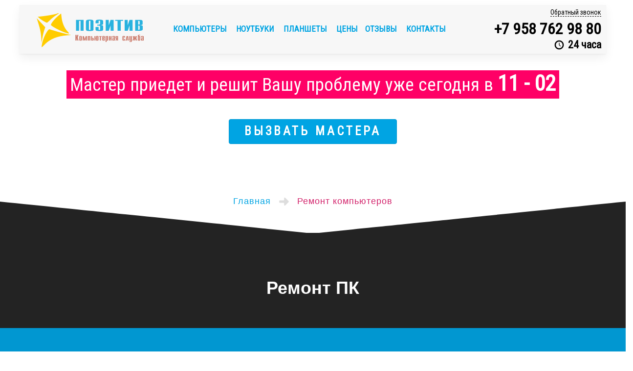

--- FILE ---
content_type: text/html; charset=utf-8
request_url: https://pozitive.org/computer/
body_size: 27284
content:
<!DOCTYPE HTML><html prefix="og: https://ogp.me/ns#" lang="ru"><head itemscope itemtype="https://schema.org/WPHeader"><link rel="canonical" href="https://pozitive.org/computer/"><link rel="preconnect" href="https://fonts.gstatic.com" crossorigin><link rel="preload" as="style" href="https://fonts.googleapis.com/css2?family=Roboto+Condensed&display=swap"><link rel="stylesheet" href="https://fonts.googleapis.com/css2?family=Roboto+Condensed&display=swap" media="print" onload="this.media='all'"><link rel="preload" as="image" href="https://pozitive.org/images/pic/main-5.webp" fetchpriority="high"><meta charset="utf-8" />
	<base href="https://pozitive.org/computer/" />
	<meta name="keywords" content="ремонт ПК срочный стоимость работы профессиональном уровне синий экран специалистам" />
	<meta property="og:type" content="website" />
	<meta property="og:image" content="/images/stati/zhelezo/2013/remont_comp.jpg" />
	<meta property="og:title" content="РЕМОНТ ПК - качество и гарантия" />
	<meta property="og:description" content="Если беспокоят частые «зависания», «глюки», появился синий экран, вам просто необходим срочный ремонт ПК" />
	<meta property="og:url" content="https://pozitive.org/computer/" />
	<meta name="description" content="Если беспокоят частые «зависания», «глюки», появился синий экран, вам просто необходим срочный ремонт ПК " />
	<title>Ремонт ПК. Бесплатный выезд мастера</title>
	<link href="https://pozitive.org/amp/computer/" rel="amphtml" />
	<link href="/templates/kp/favicon.ico" rel="shortcut icon" type="image/vnd.microsoft.icon" />
	<meta itemprop="keywords" content="ремонт ПК срочный стоимость работы профессиональном уровне синий экран специалистам"><meta itemprop="description" content="Если беспокоят частые «зависания», «глюки», появился синий экран, вам просто необходим срочный ремонт ПК"><link itemprop="url" href="https://pozitive.org/computer/"><meta itemprop="image" content="https://pozitive.org/images/stati/zhelezo/2013/remont_comp.jpg"><link itemprop="thumbnailUrl" href="https://pozitive.org/images/stati/zhelezo/2013/remont_comp.jpg"><script type="application/ld+json">[{"@context":"https://schema.org","@type":"WebSite","name":"Сервисный центр 🟢 Позитив","url":"https://pozitive.org"},{"@context":"https://schema.org","@type":"LocalBusiness","name":"Сервисный центр 🟢 Позитив","image":"https://pozitive.org/images/logo_amp.webp","url":"https://pozitive.org","telephone":"+7 (958) 762-98-80","priceRange":"от 300 рублей/усл.","paymentAccepted":["Cash","Credit Card"],"address":{"@type":"PostalAddress","addressCountry":"RU","streetAddress":"ул. Тверская , д. 22 В","addressLocality":"","postalCode":"--0--"},"openingHoursSpecification":{"@type":"OpeningHoursSpecification","dayOfWeek":["Mo - Su"],"opens":"09:00","closes":"22:00"},"aggregateRating":{"@type":"AggregateRating","ratingValue":"4.9","bestRating":"5.0","reviewCount":"92"}},{"@context":"https://schema.org","@type":"Article","@id":"https://pozitive.org/computer/","url":"https://pozitive.org/computer/","mainEntityOfPage":"https://pozitive.org/computer/","publisher":{"@id":"https://pozitive.org/"},"headline":"РЕМОНТ ПК - качество и гарантия","articleSection":"Компьютеры","description":"Если беспокоят частые «зависания», «глюки», появился синий экран, вам просто необходим срочный ремонт ПК","about":"ремонт ПК срочный стоимость работы профессиональном уровне синий экран специалистам","keywords":"ремонт ПК срочный стоимость работы профессиональном уровне синий экран специалистам","datePublished":"2025-03-03T00:00:00+03:00","dateModified":"2026-01-18T06:15:00+03:00","image":{"@type":"ImageObject","url":"https://pozitive.org/images/stati/zhelezo/2013/remont_comp.jpg"},"author":{"@type":"Person","name":"Сервисный центр 🟢 Позитив","url":"https://pozitive.org"}},{"@context":"https://schema.org","@type":"ImageObject","contentUrl":"https://pozitive.org/images/stati/zhelezo/2013/remont_comp.jpg","creditText":"РЕМОНТ ПК - качество и гарантия","license":"https://pozitive.org","creator": {"@type":"Person","name":"Сервисный центр 🟢 Позитив"},"copyrightNotice":"РЕМОНТ ПК - качество и гарантия","acquireLicensePage":"https://pozitive.org/computer/"},{"@context":"https://schema.org","@type":"Product","name":"РЕМОНТ ПК - качество и гарантия","image":"https://pozitive.org/images/stati/zhelezo/2013/remont_comp.jpg","description":"Если беспокоят частые «зависания», «глюки», появился синий экран, вам просто необходим срочный ремонт ПК","offers":{"@type":"AggregateOffer","lowPrice":"300","highPrice":"1000","offerCount":"25","priceCurrency":"RUB","url":"https://pozitive.org/computer/"},"aggregateRating":{"@type":"AggregateRating","ratingValue":4.9,"reviewCount":92,"worstRating":1,"bestRating":5}}]</script><meta property="og:site_name" content="Сервисный центр 🟢 Позитив">
<meta property="og:locale" content="ru_RU"><link id="ia" href="/favicon.svg" rel="icon" type="image/svg+xml"><style>html{font:300 17px/28px 'Roboto Condensed',sans-serif;background:#ffffff;color:#686c70;}article,aside,details,figcaption,figure,footer,header,hgroup,nav,section{display:block;}a:hover,a:active{outline:0;}#black:before,.black:before{background-image:url("data:image/svg+xml,%3Csvg xmlns='http://www.w3.org/2000/svg' version='1.1' height='98px' width='1920px'%3E%3Cg transform='translate(0,97) scale(0.1,-0.1)' fill='%23232323'%3E%3Cpath d='M75 973 c17 -2 2166 -222 4778 -488 l4747 -484 4748 484 c2611 266 4761 486 4777 488 17 2 -4270 4 -9525 4 -5255 0 -9541 -2 -9525 -4z'/%3E%3C/g%3E%3C/svg%3E");}img{max-width:100%;width:auto;height:auto;vertical-align:middle;border:0;}.uk-overlay-panel h1,.uk-overlay-panel h2,.uk-overlay-panel h3,.uk-overlay-panel h4,.uk-overlay-panel h5,.uk-overlay-panel h6{color:inherit;}.top-bcd .uk-panel:nth-child(n+7){border-left:none;margin-top:0;border-top:1px solid #ccc;}.top-bcd .uk-panel:nth-child(n+7) a,.top-bcd .uk-panel:nth-child(n+7) span{padding:10px 0;margin:10px 0;}.top-bcd .uk-panel:nth-child(n+8) a,.top-bcd .uk-panel:nth-child(n+8) span{border-left:1px solid #ccc;}button,input,select,textarea{margin:0;font-size:100%;vertical-align:middle;}p.big{text-indent:0;font-weight:bold;}.uk-breadcrumb{padding:0;list-style:none;font-size:0.001px;letter-spacing:1px;}.uk-breadcrumb>li{font-size:11px;}.uk-breadcrumb>li:nth-child(n+2):before{content:"";display:inline-block;background-image:url("data:image/svg+xml,%3Csvg viewBox='0 0 24 24' xmlns='http://www.w3.org/2000/svg'%3E%3Cpath fill='%23ddd' d='m13.9142 5.7071 5.5858 5.5858a1 1 0 0 1 0 1.4142l-5.5858 5.5858a1 1 0 0 1 -1.7071-.7071v-2.5858a1 1 0 0 0 -1-1h-6a1 1 0 0 1 -1-1v-2a1 1 0 0 1 1-1h6a1 1 0 0 0 1-1v-2.5858a1 1 0 0 1 1.7071-.7071z'/%3E%3C/svg%3E");margin:0 12px;width:30px;height:30px;vertical-align:bottom;}button,input{line-height:normal;}#kupid .master{cursor:pointer;}#kupid .ght,#rin{display:none;}.uk-breadcrumb{font-family:Arial,sans-serif;text-align:center;margin:20px auto 45px;z-index:6;position:relative;}.uk-breadcrumb li a{color:#00a4e3;font-size:18px;}.uk-breadcrumb>li.uk-active span{color:#D2216A;font-size:18px;}.uk-breadcrumb li a:hover{color:#ed2a7a;text-decoration:none;}.uk-breadcrumb li.first{padding-top:3px;}.vir{margin-top:2em;}::selection{background:#f32c1e;color:#ffffff;text-shadow:none;}::placeholder{color:#d0cdcd;opacity:1;}button,html input[type="button"],input[type="reset"],input[type="submit"]{cursor:pointer;}label,select,button,input[type="button"],input[type="reset"],input[type="submit"]{cursor:pointer;}a{color:#00a4e3;text-decoration:none;}p{margin:0 0 11px;}strong{font-weight:bold;}ul ul,ul ol,ol ol,ol ul{margin-bottom:0;}.cost .today{text-align:center;}form{margin:0 0 22px;}input,textarea,.uneditable-input{margin-left:0;}table{max-width:100%;background-color:transparent;border-collapse:collapse;border-spacing:0;}body{padding-left:0;padding-right:0;background-color:transparent;font:inherit;color:inherit;}body{margin:0;}a{background:transparent;}a,.uk-link{color:#00a4e3;text-decoration:none;cursor:pointer;}b,strong{font-weight:bold;}img{max-width:100%;height:auto;box-sizing:border-box;border:0;vertical-align:middle;}p,ul,ol,dl,blockquote,pre,address,fieldset,figure{margin:0 0 25px 0;}*+p,*+ul,*+ol,*+dl,*+blockquote,*+pre,*+address,*+fieldset,*+figure{margin-top:25px;}h1,.uk-h1{font-size:36px;line-height:44px;font-family:Arial, sans-serif;}h3,.uk-h3{font-size:24px;line-height:28px;}article,aside,details,figcaption,figure,footer,header,main,nav,section,summary{display:block;}a:active,a:hover{outline:0;}a:hover,.uk-link:hover{color:#ed2a7a;text-decoration:none;}dt,th{font-weight:500;}.uk-grid{display:flex;flex-wrap:wrap;margin:0;padding:0;list-style:none;}.uk-grid:before,.uk-grid:after{content:"";display:block;overflow:hidden;}.uk-grid:after{clear:both;}.uk-grid>*{flex:none;margin:0;float:left;}.uk-grid>*>:last-child{margin-bottom:0;}.uk-grid{margin-left:-25px;}.uk-grid>*{padding-left:25px;}.uk-grid-match>*{display:flex;flex-wrap:wrap;}.uk-grid-match>*>*{flex:none;box-sizing:border-box;width:100%;}[class*='uk-grid-width']>*{box-sizing:border-box;width:100%;}[class*='uk-width']{box-sizing:border-box;width:100%;}.uk-width-1-1{width:100%;}.uk-width-2-5,.uk-width-4-10{width:40%;}.uk-panel{display:block;position:relative;}.uk-panel,.uk-panel:hover{text-decoration:none;}.uk-panel:before,.uk-panel:after{content:"";display:table;}.uk-panel:after{clear:both;}.uk-panel>:not(.uk-panel-title):last-child{margin-bottom:0;}.uk-panel-title{margin-top:0;margin-bottom:25px;font-size:24px;line-height:28px;font-weight:100;text-transform:none;color:#282836;}.uk-block{position:relative;box-sizing:border-box;padding-top:40px;padding-bottom:40px;}.uk-block:before,.uk-block:after{content:"";display:table;}.uk-block:after{clear:both;}.uk-block>:last-child{margin-bottom:0;}.uk-block-large{padding-top:40px;padding-bottom:15px;}.uk-block-default{background:#fff;}article:before,article:after{content:"";display:table;}article:after{clear:both;}article>:last-child{margin-bottom:0;}.uk-article-title{font-size:36px;line-height:44px;font-weight:100;text-transform:none;letter-spacing:0;}.uk-article-title a{color:inherit;text-decoration:none;}.uk-cover-background{background-position:50% 50%;background-size:cover;background-repeat:no-repeat;}.uk-navbar{background:#f7f7f7;color:#686c70;padding:0 0;border-radius:0;box-shadow:0 9px 20px rgba(0,0,0,0.06), 0 2px 3px rgba(0,0,0,0.04);}.uk-navbar:before,.uk-navbar:after{content:"";display:table;}.uk-navbar:after{clear:both;}.uk-navbar-content,.uk-navbar-brand,.uk-navbar-toggle{box-sizing:border-box;display:block;padding:0 10px;float:left;}.uk-navbar-content:before,.uk-navbar-brand:before{content:'';display:inline-block;height:100%;vertical-align:middle;}.uk-navbar-brand{font-size:24px;color:#282836;text-decoration:none;}.uk-navbar-brand{line-height:100px;font-weight:300;text-transform:none;letter-spacing:1px;transition:all 0.12s ease-in-out;}.uk-navbar-brand::before{display:none;}.uk-overlay-panel{position:absolute;top:0;bottom:0;left:0;right:0;padding:40px;color:#282836;}.uk-overlay-panel>:last-child,.uk-overlay-panel.uk-flex>*>:last-child{margin-bottom:0;}.uk-animation-scale-up{animation-name:uk-fade-scale-02;}.uk-modal{display:none;position:fixed;top:0;right:0;bottom:0;left:0;z-index:1010;overflow-y:auto;background:rgba(27,27,36,0.6);opacity:0;transition:opacity 0.15s linear;touch-action:pan-y pinch-zoom;transform:translateZ(0);}.uk-offcanvas{display:none;position:fixed;top:0;right:0;bottom:0;left:0;z-index:1000;touch-action:none;background:rgba(40,40,54,0.5);}.uk-text-large{font-size:24px;line-height:28px;font-weight:300;}.uk-text-left{text-align:left;}.uk-text-right{text-align:right;}.uk-text-center{text-align:center;}.uk-container,.black *{box-sizing:border-box;max-width:980px;}.uk-container:before,.black *:before,.uk-container:after,.black *:after{content:"";display:table;}.uk-container:after,.black *:after{clear:both;}.uk-container-center,.black *{margin-left:auto;margin-right:auto;}.uk-float-right{float:right;}[class*='uk-float-']{max-width:100%;}[class*='uk-height']{box-sizing:border-box;}.uk-height-1-1{height:100%;}.uk-margin{margin-bottom:25px;}*+.uk-margin{margin-top:25px;}.uk-heading-large{font-size:36px;line-height:44px;font-weight:300;}.uk-position-cover{position:absolute;top:0;bottom:0;left:0;right:0;}.uk-invisible{visibility:hidden;}.uk-flex{display:flex;}.uk-flex-middle,.uk-dotnav{align-items:center;}.uk-flex-center{justify-content:center;}.uk-contrast{color:rgba(255,255,255,0.4);text-shadow:1px 1px 2px rgba(0,0,0,0.18);}.uk-contrast a:not([class]),.uk-contrast .uk-link{color:#f44336;text-decoration:none;}.uk-contrast .uk-panel:not(.uk-panel-box) .uk-panel-title{color:#ffffff;}.uk-slidenav-position{position:relative;z-index:4;}.uk-slider{position:relative;z-index:0;touch-action:pan-y;}.uk-slider>*{position:absolute;top:0;left:0;}.uk-slider-container{overflow:hidden;}.uk-slider:not(.uk-drag){transition:transform 200ms linear;}.uk-slider img{pointer-events:none;}.uk-slideshow{width:100%;margin:0;padding:0;list-style:none;overflow:hidden;touch-action:pan-y;}.uk-slideshow>li{position:absolute;top:0;left:0;width:100%;opacity:0;}#tm-top-b .uk-slideshow>li,#tm-bottom-bez .uk-slideshow>li{min-height:446px;}.uk-slideshow>.uk-active{z-index:10;opacity:1;}.uk-slideshow>li>img{visibility:hidden;}.uk-slideshow-scale-out{animation:uk-fade-scale-15 0.5s ease-in-out reverse;}[data-uk-sticky].uk-active{z-index:980;box-sizing:border-box;}.uk-sticky-placeholder>*{backface-visibility:hidden;}html{overflow-y:scroll;}.uk-notouch body{min-height:100vh;}.tm-block-fullwidth{padding:0;}.tm-block-fullwidth>.uk-container{max-width:100%;padding:0;}.uk-sticky-placeholder{position:absolute;top:0;left:0;right:0;z-index:4;}.tm-navbar-wrapper,.tm-navbar-wrapper-animate{border:25px solid rgba(0,0,0,0);background-clip:content-box;z-index:999999;}.tm-navbar-wrapper-animate{transition:border-width 0.35s ease-in-out;}.tm-navbar-wrapper-animate.uk-active{border-width:0px;}.tm-navbar .tm-navbar-container{box-sizing:border-box;position:relative;}.tm-navbar-left,.tm-navbar-right{position:absolute;top:0;bottom:0;}.tm-navbar-left{left:25px;}.tm-navbar-right{right:0;}.tm-block-footer{padding:45px 0;margin:0 auto;max-width:1920px;}.tm-slideshow-avanti .uk-overlay-panel{padding:80px 40px 40px 40px;}.back-call{cursor:pointer;}.telm>span{font-size:30px;font-style:normal;}.cost{clear:both;}#tm-footer .telnm,#tm-footer .today,#tm-footer .posleg,.nizz .telnm,.phonis .telnm,.phonis .telnm.uk-text-center-small, .contacts-mark--body #vgorode, .contacts-mark--body #gora,#ahrenum,#poplili .zcwPopup .zcwPopup-description,.adres #nav ul.goroda li.ukr{display:none;}#zayavitel_niz{z-index:7;}#footer_center,#footer_center2{margin:40px 0;}#tm-top-a .master{text-transform:uppercase;}.big2{text-indent:0;}#tm-top-a .posleg{display:block;width:342px;color:#fff;letter-spacing:5px;}.telm.telrus1{display:block;position:relative;z-index:5;}#tm-footer{background:#232323;position:relative;}p.uk-text-center{text-indent:0;}#black:after,.black:after,#tm-footer:after{position:absolute;z-index:1;top:-97px;left:0;content:"";width:100%;height:100%;background-image:url("data:image/svg+xml,%3Csvg xmlns='http://www.w3.org/2000/svg' version='1.1' height='98px' width='1920px'%3E%3Cg transform='translate(0,98) scale(0.1,-0.1)' fill='%23232323'%3E%3Cpath d='M0 489 l0 -489 4773 1 4772 1 -760 78 c-660 69 -2632 270 -3525 360 -982 99 -5201 530 -5227 534 l-33 5 0 -490z'/%3E%3Cpath d='M17305 784 c-1034 -106 -2280 -234 -2770 -283 -2414 -246 -3425 -349 -4120 -421 l-760 -78 4773 -1 4772 -1 0 490 c0 270 -3 490 -7 489 -5 -1 -854 -88 -1888 -195z'/%3E%3C/g%3E%3C/svg%3E");background-position:center top;background-repeat:no-repeat;background-color:transparent;min-height:98px;}.tm-block-top-b{margin-top:6em;}.black h2,.black .big2{font-size:2.5em;line-height:1em;font-weight:300;margin:40px auto 10px;}.black span,.black p{display:block;font-size:1.4em;text-align:center;}.black span{margin-bottom:40px;}select,textarea,input[type="text"],input[type="tel"],.uneditable-input{box-shadow:none;color:#686c70;position:relative;border-radius:0;font-family:'Roboto Condensed',sans-serif;letter-spacing:1px;}label,input,button,select,textarea{font-size:15px;font-weight:normal;line-height:22px;}select,textarea,input[type="text"],input[type="tel"],.uneditable-input{display:inline-block;padding:4px 6px;margin-bottom:11px;color:#46465f;border-radius:0;vertical-align:middle;}input,textarea,.uneditable-input{width:206px;}textarea,input[type="text"],input[type="tel"],.uneditable-input{background-color:#ffffff;border:1px solid #f2f2f3;box-shadow:inset 0 1px 1px rgba(0,0,0,0.075);}input[type="submit"],input[type="button"]{width:auto;}.votov .nenado,.telm .nenado,.phonis .nenado,.telLink .nenado{color:inherit;z-index:12;position:relative;}.b-footer__contact .nenado{line-height:40px;}.telLink .nenado{margin-top:20px;display:block;}#tm-footer>div>div{position:relative;z-index:10;}#menu-v .top-bcd{z-index:4;}.yoyo .uk-slideshow{position:relative;}.blacksin{position:relative;padding-bottom:50px;margin:0 auto 5em;max-width:1920px;z-index:6;}.blacksin:after{position:absolute;z-index:1;top:-97px;left:0;content:"";width:100%;height:100%;background-image:url("data:image/svg+xml,%3Csvg xmlns='http://www.w3.org/2000/svg' version='1.1' height='98px' width='1920px'%3E%3Cg transform='translate(0,98) scale(0.1,-0.1)' fill='%23f4f4f4'%3E%3Cpath d='M0 489 l0 -489 4773 1 4772 1 -760 78 c-660 69 -2632 270 -3525 360 -982 99 -5201 530 -5227 534 l-33 5 0 -490z'/%3E%3Cpath d='M17305 784 c-1034 -106 -2280 -234 -2770 -283 -2414 -246 -3425 -349 -4120 -421 l-760 -78 4773 -1 4772 -1 0 490 c0 270 -3 490 -7 489 -5 -1 -854 -88 -1888 -195z'/%3E%3C/g%3E%3C/svg%3E");background-position:center top;background-repeat:no-repeat;background-color:transparent;min-height:98px;}.blacksin:before{position:absolute;z-index:1;top:100%;left:0;content:"";width:100%;height:100%;background-image:url("data:image/svg+xml,%3Csvg xmlns='http://www.w3.org/2000/svg' version='1.1' height='98px' width='1920px'%3E%3Cg transform='translate(0,97) scale(0.1,-0.1)' fill='%23f4f4f4'%3E%3Cpath d='M75 973 c17 -2 2166 -222 4778 -488 l4747 -484 4748 484 c2611 266 4761 486 4777 488 17 2 -4270 4 -9525 4 -5255 0 -9541 -2 -9525 -4z'/%3E%3C/g%3E%3C/svg%3E");background-position:center top;background-repeat:no-repeat;background-color:transparent;min-height:98px;}.tm-slideshow-avanti .uk-container{position:relative;z-index:10;}.top-bcd.pan-title{margin-bottom:6em;}.top-bcd div{z-index:12;}#tm-header{height:0;}#tm-header>div{z-index:13;}#fuck{display:none;}.io-clock{padding-left:4px;}.telnm .io-clock,.telnm b{font-size:22px;}.io-clock:before{content:"";mask-image:url("data:image/svg+xml,%3Csvg viewBox='0 0 32 32' xmlns='http://www.w3.org/2000/svg'%3E%3Cg transform='translate(-384)'%3E%3Cg%3E%3Cpath d='m400 1c-8.279 0-15 6.721-15 15s6.721 15 15 15 15-6.721 15-15-6.721-15-15-15zm0 4c6.071 0 11 4.929 11 11s-4.929 11-11 11-11-4.929-11-11 4.929-11 11-11z'/%3E%3Cg transform='matrix(1.273 0 0 1.273 196.364 -3.091)'%3E%3Cpath d='m159.214 10v5c0 .208.083.408.23.556l3 3c.307.306.805.306 1.112 0 .306-.307.306-.805 0-1.112l-2.77-2.769v-4.675c0-.434-.352-.786-.786-.786s-.786.352-.786.786z'/%3E%3C/g%3E%3C/g%3E%3C/g%3E%3C/svg%3E");-webkit-mask-image:url("data:image/svg+xml,%3Csvg viewBox='0 0 32 32' xmlns='http://www.w3.org/2000/svg'%3E%3Cg transform='translate(-384)'%3E%3Cg%3E%3Cpath d='m400 1c-8.279 0-15 6.721-15 15s6.721 15 15 15 15-6.721 15-15-6.721-15-15-15zm0 4c6.071 0 11 4.929 11 11s-4.929 11-11 11-11-4.929-11-11 4.929-11 11-11z'/%3E%3Cg transform='matrix(1.273 0 0 1.273 196.364 -3.091)'%3E%3Cpath d='m159.214 10v5c0 .208.083.408.23.556l3 3c.307.306.805.306 1.112 0 .306-.307.306-.805 0-1.112l-2.77-2.769v-4.675c0-.434-.352-.786-.786-.786s-.786.352-.786.786z'/%3E%3C/g%3E%3C/g%3E%3C/g%3E%3C/svg%3E");margin:0 8px 3px 0;width:20px;height:20px;display:inline-block;vertical-align:middle;}.indent-0 .io-clock:before,.blacksin .io-clock:before{width:30px;height:30px;background-color:#686c70;}.telefon:hover .io-clock:before{background-color:#f53181;}.mn ul.che li:before{content:"";mask-image:url("data:image/svg+xml,%3Csvg viewBox='0 0 512 512' xmlns='http://www.w3.org/2000/svg'%3E%3Cg%3E%3Cpath d='m256 0c-141.49 0-256 114.5-256 256 0 141.49 114.5 256 256 256 141.49 0 256-114.5 256-256 0-141.49-114.5-256-256-256zm-60.914 363.99s-88.422-88.458-94.778-94.802c-14.139-14.139-14.139-37.147 0-51.274 14.175-14.175 37.099-14.175 51.274 0l57.244 57.244c7.118 7.118 18.67 7.069 25.728-.085l125.69-127.502c14.127-14.332 37.208-14.429 51.455-.181 14.03 14.03 14.115 36.942.181 51.081-136.493 138.486-162.414 165.507-162.414 165.507-14.985 14.984-39.383 14.997-54.38.012z'/%3E%3C/g%3E%3C/svg%3E");-webkit-mask-image:url("data:image/svg+xml,%3Csvg viewBox='0 0 512 512' xmlns='http://www.w3.org/2000/svg'%3E%3Cg%3E%3Cpath d='m256 0c-141.49 0-256 114.5-256 256 0 141.49 114.5 256 256 256 141.49 0 256-114.5 256-256 0-141.49-114.5-256-256-256zm-60.914 363.99s-88.422-88.458-94.778-94.802c-14.139-14.139-14.139-37.147 0-51.274 14.175-14.175 37.099-14.175 51.274 0l57.244 57.244c7.118 7.118 18.67 7.069 25.728-.085l125.69-127.502c14.127-14.332 37.208-14.429 51.455-.181 14.03 14.03 14.115 36.942.181 51.081-136.493 138.486-162.414 165.507-162.414 165.507-14.985 14.984-39.383 14.997-54.38.012z'/%3E%3C/g%3E%3C/svg%3E");margin-right:15px;width:30px;height:30px;display:inline-block;vertical-align:sub;background-color:#00a4e3;}.mn ul.che li:hover::before{background-color:#ed2a7a;}.uk-close:after{content:"";mask-image:url("data:image/svg+xml,%3Csvg viewBox='0 0 24 24' xmlns='http://www.w3.org/2000/svg' %3E%3Cg transform='translate(0 -290.65)'%3E%3Cpath d='m19.071068 295.57893c-3.896866-3.89686-10.2452703-3.89686-14.1421358 0-3.8968655 3.89687-3.8968655 10.24527 0 14.14214 3.8968655 3.89686 10.2452698 3.89686 14.1421358 0 3.896865-3.89687 3.896865-10.24527 0-14.14214zm-3.364281 3.36428a1 1 0 0 1 0 1.41422l-2.292573 2.29257 2.292574 2.29257a1 1 0 0 1 0 1.41422 1 1 0 0 1 -1.414213 0l-2.292575-2.29258-2.2925731 2.29258a1 1 0 0 1 -1.4142136 0 1 1 0 0 1 0-1.41422l2.2925727-2.29257-2.2925741-2.29257a1 1 0 0 1 0-1.41422 1 1 0 0 1 1.4142136 0l2.2925745 2.29258 2.292573-2.29258a1 1 0 0 1 1.414214 0z'/%3E%3C/g%3E%3C/svg%3E");-webkit-mask-image:url("data:image/svg+xml,%3Csvg viewBox='0 0 24 24' xmlns='http://www.w3.org/2000/svg' %3E%3Cg transform='translate(0 -290.65)'%3E%3Cpath d='m19.071068 295.57893c-3.896866-3.89686-10.2452703-3.89686-14.1421358 0-3.8968655 3.89687-3.8968655 10.24527 0 14.14214 3.8968655 3.89686 10.2452698 3.89686 14.1421358 0 3.896865-3.89687 3.896865-10.24527 0-14.14214zm-3.364281 3.36428a1 1 0 0 1 0 1.41422l-2.292573 2.29257 2.292574 2.29257a1 1 0 0 1 0 1.41422 1 1 0 0 1 -1.414213 0l-2.292575-2.29258-2.2925731 2.29258a1 1 0 0 1 -1.4142136 0 1 1 0 0 1 0-1.41422l2.2925727-2.29257-2.2925741-2.29257a1 1 0 0 1 0-1.41422 1 1 0 0 1 1.4142136 0l2.2925745 2.29258 2.292573-2.29258a1 1 0 0 1 1.414214 0z'/%3E%3C/g%3E%3C/svg%3E");margin-right:8px;width:30px;height:30px;display:inline-block;vertical-align:middle;background-color:#686c70;}.uk-close:hover::after{background-color:#ed2a7a;}.uk-modal.uk-open{opacity:1;}.uk-open .uk-modal-dialog{opacity:1;transform:translateY(0);}.uk-modal-dialog{position:relative;box-sizing:border-box;margin:50px auto;padding:30px;width:600px;max-width:100%;max-width:calc(100% - 20px);background:#ffffff;opacity:0;transform:translateY(-100px);transition:opacity 0.3s linear, transform 0.3s ease-out;border-radius:0;box-shadow:0 15px 45px rgba(0,0,0,0.1), 0 5px 20px rgba(0,0,0,0.1);}.uk-modal-header{margin-bottom:25px;margin:-30px -30px 25px -30px;padding:30px;border-bottom:1px solid #f2f2f3;border-radius:0 0 0 0;background:#f4f5f6;}.uk-modal-footer{margin-top:25px;margin:25px -30px -30px -30px;padding:30px;border-top:1px solid #f2f2f3;border-radius:0 0 0 0;background:#f4f5f6;}.uk-button-primary{background-color:#ed2a7a;color:#ffffff;}.uk-button{margin:0;border:none;overflow:visible;font:inherit;color:#ffffff;text-transform:none;display:inline-block;box-sizing:border-box;background:#282836;vertical-align:middle;line-height:40px;min-height:40px;font-size:11px;text-decoration:none;text-align:center;padding:0 33px;border-radius:0;overflow:hidden;z-index:1;font-weight:300;text-transform:uppercase;letter-spacing:1px;transition:all 0.12s ease-in-out;}.uk-button-primary:hover,.uk-button-primary:focus{background-color:#c10c56;color:#ffffff;}.uk-animation-slide-left{animation-name:uk-fade-left;}.uk-animation-slide-right{animation-name:uk-fade-right;}@keyframes uk-fade{0%{opacity:0;}100%{opacity:1;}}@keyframes uk-slide-left{0%{transform:translateX(-100%);}100%{transform:translateX(0);}}@keyframes uk-slide-right{0%{transform:translateX(100%);}100%{transform:translateX(0);}}@keyframes uk-slide-left-33{0%{transform:translateX(33%);}100%{transform:translateX(0);}}@keyframes uk-slide-right-33{0%{transform:translateX(-33%);}100%{transform:translateX(0);}}@keyframes uk-fade-left{0%{opacity:0;transform:translateX(-100%);}100%{opacity:1;transform:translateX(0);}}@keyframes uk-fade-right{0%{opacity:0;transform:translateX(100%);}100%{opacity:1;transform:translateX(0);}}@keyframes uk-fade-scale-15{0%{opacity:0;transform:scale(1.5);}100%{opacity:1;transform:scale(1);}}.uk-slideshow-fade-in{animation:uk-fade 0.5s linear;}.uk-slideshow-fade-out{animation:uk-fade 0.5s linear reverse;}.uk-slideshow-scroll-forward-in{animation:uk-slide-right 0.5s ease-in-out;}.uk-slideshow-scroll-forward-out{animation:uk-slide-left 0.5s ease-in-out reverse;}.uk-slideshow-scroll-backward-in{animation:uk-slide-left 0.5s ease-in-out;}.uk-slideshow-scroll-backward-out{animation:uk-slide-right 0.5s ease-in-out reverse;}.uk-slideshow-swipe-forward-in{animation:uk-slide-left-33 0.5s ease-in-out;}.uk-slideshow-swipe-forward-out{animation:uk-slide-left 0.5s ease-in-out reverse;}.uk-slideshow-swipe-backward-in{animation:uk-slide-right-33 0.5s ease-in-out;}.uk-slideshow-swipe-backward-out{animation:uk-slide-right 0.5s ease-in-out reverse;}.uk-slideshow-swipe-forward-in:before,.uk-slideshow-swipe-backward-in:before{content:'';position:absolute;top:0;bottom:0;left:0;right:0;z-index:1;background:rgba(0,0,0,0.6);animation:uk-fade 0.5s ease-in-out reverse;}.tm-grid-collapse>.uk-container>.uk-grid>*{margin-top:0;margin-bottom:0;padding-left:0;}.uk-offcanvas.uk-active{display:block;}.uk-offcanvas-page{position:fixed;transition:margin-left 0.3s ease-in-out;}.uk-offcanvas-bar{position:fixed;top:0;bottom:0;left:0;transform:translateX(-100%);z-index:1001;width:200px;max-width:100%;background:#1b1b24;overflow-y:auto;transition:transform 0.3s ease-in-out;padding:30px 20px;}.uk-offcanvas.uk-active .uk-offcanvas-bar.uk-offcanvas-bar-show{transform:translateX(0%);}.uk-offcanvas-bar-flip{left:auto;right:0;transform:translateX(100%);}.uk-offcanvas .uk-panel{margin:80px 0 25px;color:rgba(255,255,255,0.4);}.uk-offcanvas .uk-panel .uk-panel-title{font-size:13px;font-weight:500;text-transform:uppercase;letter-spacing:1px;}.uk-offcanvas .uk-panel-title{color:#f44336;}.uk-offcanvas .uk-panel a:not([class]){color:#f44336;}.uk-offcanvas .uk-panel a:not([class]):hover{color:#f77066;}.nus{background-image:url(/images/pic/nashi_uslugi.webp);}.nust{background-image:url(/images/pic/koshka.webp);}.uk-open .uk-modal-lili,.uk-open .freediag{opacity:1;transform:translateY(0);}.uk-modal-lili,.freediag{position:relative;margin:50px auto;padding:30px;max-width:100%;background:#ffffff;opacity:0;transform:translateY(-100px);transition:opacity 0.3s linear, transform 0.3s ease-out;border-radius:0;box-shadow:0 15px 45px rgba(0,0,0,0.1),0 5px 20px rgba(0,0,0,0.1);}.uk-modal-lili{position:relative;margin:50px auto;padding:30px;max-width:100%;background:#ffffff;opacity:0;transform:translateY(-100px);transition:opacity 0.3s linear,transform 0.3s ease-out;border-radius:0;box-shadow:0 15px 45px rgba(0,0,0,0.1),0 5px 20px rgba(0,0,0,0.1);}.uk-modal-lili .uk-close{float:right;margin:15px;border:none;overflow:visible;font:inherit;text-transform:none;padding:0;display:inline-block;box-sizing:content-box;width:20px;line-height:20px;text-align:center;vertical-align:middle;color:#282836;background:none;opacity:1;transition:opacity 0.1s linear;}input[name=n],.zcwPopup-form input[name=phone]{font-size:1.8em;text-align:center;font-weight:bold;width:90%;}#poplili .zcwPopup h3.zcwPopup-title{font-size:25px;text-align:center;margin-top:0;line-height:25px;color:#ff0066;}.zcwPopup-form{text-align:center;}.zcwPopup-form input{height:43px;}.zcwPopup-form input,.zcwPopup-form select{margin:0;padding:2px;padding-left:5px;color:#666666;background:#F5F5F5;border:1px solid #ccc;margin:5px 0;}.zcwPopup-form b{font-size:22px;color:#5CA9D5;}.cbk-button:hover,.zcwPopup-form .zad input:hover{background:#ff0066;color:#fff;}.cbk-button,.zcwPopup-form .zad input{font-size:1.2em;font-weight:bold;border-radius:4px;padding:9px 20px 11px;line-height:1;background-color:#00a4e3;border:1px solid #0197d1;color:#fff;white-space:nowrap;}.zcwPopup-countdown{color:#ff0066;font-size:25px;font-weight:700;text-align:center;margin-top:15px;}.link{background:transparent;margin:0;padding:0;border:0;font-size:inherit;color:#00a4e3;cursor:pointer;}.privi{text-align:center;margin-bottom:20px;}.privi p{color:#ff0066;font-size:20px;font-weight:700;margin-top:30px;line-height:20px;text-indent:0;text-align:center;}.top-bcd .uk-panel:nth-child(13) a,.top-bcd .uk-panel:nth-child(13) span{border-left:none;}.top-bcd .uk-panel:hover{background-color:#036185;cursor:pointer;}.top-bcd .uk-panel:hover a{color:#fff;}.top-bcd .uk-panel:hover:nth-child(n+7){background-color:#0197d1;}.top-bcd .uk-panel:hover:nth-child(n+7) a,.top-bcd .uk-panel:hover:nth-child(n+7) span{background-color:#036185;}p.blue{width:40%;background:#26b2fb;color:#fff;float:right;font-size:25px;text-align:justify;text-indent:15px;line-height:27px;margin:7px 0 7px 7px;padding:10px;}ul>li>ul,ul>li>ol,ol>li>ol,ol>li>ul{margin:0;}h2>a{color:#fff;}table.tabl td.left a{color:#000;}#pict{float:right;position:absolute;z-index:2;padding-top:100px;right:20%;}.phonis.ads .telnm.uk-text-center-small{display:block;margin-top:30px;padding-left:0;}.ya-share2 li{padding-left:10px;}.abs{position:absolute;bottom:-30px;}.black h4,.black h5{line-height:44px;font-size:36px;font-weight:bold;}#tm-footer h3{font-size:28px;line-height:45px;color:#fff;}.netus{display:none}.clearfix:before,.clearfix:after{display:table;content:"";line-height:0;}.clearfix:after{clear:both;}svg:not(:root){overflow:hidden;}.uk-hidden{display:none;visibility:hidden;}ul li b{background-color:#fff;}.zayavitel input[type="text"]:focus{border:2px solid #036185;}.zayavitel input[type="submit"]:hover{background-color:#036185;}.zcwPopup-form input:focus{border:1px solid #ff0066;background-color:#ff0066;}input:focus:invalid,textarea:focus:invalid,select:focus:invalid{color:#b94a48;border-color:#ee5f5b;}input:focus:invalid:focus,textarea:focus:invalid:focus,select:focus:invalid:focus{border-color:#e9322d;box-shadow:0 0 6px #f8b9b7;}select {border-color:#f2f2f3;}select:focus,textarea:focus,input[type="text"]:focus,input[type="tel"]:focus,.uneditable-input:focus{box-shadow:none;border-color:#1b1b24;outline:0;background:#ffffff;}.box-trip a{color:#ffffff;font-size:20px;text-transform:uppercase;font-weight:bold;}.box-trip:hover{background-color:#ff0066;}.box-trip a:hover{color:#ffffff;}.vmagazine:hover{border:4.8px dotted #ff0066;}.b-footer__back-call-link:hover{color:#f53181;border-bottom:1px dashed #f53181;}.b-phone__link a:hover{color:#f53181;}.b-phone__link .bespl{display:block;font-size:medium;line-height:normal;}.cinst .viz:hover{color:#f53181;}.uk-active #scrolltop_button:hover{opacity:1;z-index:11;}.mmm{display:block;margin:60px 0;padding:15px;font-size:26px;text-align:center;border:3px solid #00a4e3;border-radius:12px;font-weight:bold;line-height:26px;}.mmm:hover{background:#26b2fb;}.posleg:hover{background-color:#ed2a7a;cursor:pointer;color:#fff;}table.tabl tr:nth-child(odd){background:#d9f0fc;}table.tabl tr:hover{background:#6ecff6;}#poplili .privi span{color:#ff0066;font-size:45px;font-weight:700;margin-top:0;line-height:45px;text-transform:uppercase;display:block;}blockquote{position:relative;padding-left:15px;border-left:5px solid rgba(0, 0, 0, 0);font-size:22px;line-height:36px;font-style:italic;margin:5px 0;color:#282836;}blockquote::before{content:"";mask-image:url("data:image/svg+xml,%3Csvg viewBox='0 0 24 24' xmlns='http://www.w3.org/2000/svg'%3E%3Cpath d='m4.7 17.7c-1-1.1-1.6-2.3-1.6-4.3 0-3.5 2.5-6.6 6-8.2l.9 1.3c-3.3 1.8-4 4.1-4.2 5.6.5-.3 1.2-.4 1.9-.3 1.8.2 3.2 1.6 3.2 3.5 0 .9-.4 1.8-1 2.5-.7.7-1.5 1-2.5 1-1.1 0-2.1-.5-2.7-1.1zm10 0c-1-1.1-1.6-2.3-1.6-4.3 0-3.5 2.5-6.6 6-8.2l.9 1.3c-3.3 1.8-4 4.1-4.2 5.6.5-.3 1.2-.4 1.9-.3 1.8.2 3.2 1.6 3.2 3.5 0 .9-.4 1.8-1 2.5s-1.5 1-2.5 1c-1.1 0-2.1-.5-2.7-1.1z'/%3E%3C/svg%3E");-webkit-mask-image:url("data:image/svg+xml,%3Csvg viewBox='0 0 24 24' xmlns='http://www.w3.org/2000/svg'%3E%3Cpath d='m4.7 17.7c-1-1.1-1.6-2.3-1.6-4.3 0-3.5 2.5-6.6 6-8.2l.9 1.3c-3.3 1.8-4 4.1-4.2 5.6.5-.3 1.2-.4 1.9-.3 1.8.2 3.2 1.6 3.2 3.5 0 .9-.4 1.8-1 2.5-.7.7-1.5 1-2.5 1-1.1 0-2.1-.5-2.7-1.1zm10 0c-1-1.1-1.6-2.3-1.6-4.3 0-3.5 2.5-6.6 6-8.2l.9 1.3c-3.3 1.8-4 4.1-4.2 5.6.5-.3 1.2-.4 1.9-.3 1.8.2 3.2 1.6 3.2 3.5 0 .9-.4 1.8-1 2.5s-1.5 1-2.5 1c-1.1 0-2.1-.5-2.7-1.1z'/%3E%3C/svg%3E");width:50px;height:50px;display:block;left:-35px;top:-10px;position:absolute;background-color:#f44336;}span.numerik{text-indent:0;width:48px;height:28px;background:#00a4e3;color:#fff;font:20px Georgia,Verdana,Geneva,sans-serif;line-height:28px;float:left;text-align:center;margin:0 10px 30px 0;padding:7px 0 12px;}ol.nim{padding-left:0;list-style-type:none;counter-reset:my-counter;}ol.nim li{margin-bottom:1em;padding-bottom:1em;border-bottom:1px solid #d9dad5;overflow:hidden;text-align:justify;border-top:none;font-size:22px;line-height:27px;}table.gl{width:100%;}table.gl td.num,ol.nim li:before{content: counter(my-counter);counter-increment:my-counter;background:#00a4e3;width:48px;height:28px;color:#fff;font:20px Georgia,Verdana,Geneva,sans-serif;line-height:28px;float:left;text-align:center;margin:0 10px 30px 0;padding:7px 0 12px;}table.gl tr.odd td.art{border-bottom:1px solid #d9f0fc;}table.gl td{text-align:center;padding:0;}table.gl td.art:hover{background:#26b2fb;}table.gl td.art:hover a{background:#26b2fb;color:#fff;}#markavibor{position:relative;z-index:9;}.markavibor .uk-slider-container{min-height:200px;}#circle{z-index:9999999;pointer-events:none;position:absolute;top:50%;left:50%;border-radius:50%;opacity:0;transform:translate(-50%,-50%);transition:opacity 0.3s ease-in-out, transform 0.3s ease-in-out;width:60px;height:60px;border:3px dashed rgba(255,0,102,0.1);padding:10px;border-radius:50%;}@media(max-width:341px){#tm-top-a .posleg{width:312px;}.uk-heading-large.indent-0,.telefon span .minsk,.telefon span .gomel,.telefon span .grodno,.telefon span .bobruysk,.telefon span .borisov,.telefon span .mogilev,.telefon span .vitebsk{font-size: 33px;}.telefon span .kiev{font-size: 33px;}}@media(max-width:944px){.uk-breadcrumb > li.uk-active span{display:none;}}@media(max-width:850px) and (min-width:768px){.telLink .nenado{font-size:22px;margin-top:0;}.uk-active .log1{display:none;}}@media(min-width:480px){.uk-offcanvas-bar{padding:60px 40px;}.uk-offcanvas-bar:after{content:"";display:block;position:absolute;top:0;bottom:0;right:0;width:1px;background:rgba(0, 0, 0, 0.2);box-shadow:0 0 30px 20px rgba(0, 0, 0, 0.2);}.uk-offcanvas-bar-flip:after{right:auto;left:0;width:1px;background:rgba(0, 0, 0, 0.2);box-shadow:0 0 30px 20px rgba(0, 0, 0, 0.2);}}.uk-offcanvas-bar > a,.uk-offcanvas-bar > span{color:#fff;font-weight:bold;padding:10px 15px;margin-bottom:5px;background-color:rgba(0, 0, 0, 0);text-transform:uppercase;letter-spacing:1px;transition:all 0.12s ease-in-out;}.uk-offcanvas-bar>a,html:not(.uk-touch) .uk-offcanvas-bar>a:hover,html:not(.uk-touch) .uk-offcanvas-bar>span:hover,html:not(.uk-touch) .uk-offcanvas-bar>a:focus,html:not(.uk-touch) .uk-offcanvas-bar>span:focus{color:#ffffff;outline:none;box-shadow:0 9px 20px rgba(0, 0, 0, 0.06), 0 2px 3px rgba(0, 0, 0, 0.04);}html .uk-offcanvas-bar > a,html .uk-offcanvas-bar > span{display:block;color:#ffffff;box-shadow:0 9px 20px rgba(0, 0, 0, 0.06), 0 2px 3px rgba(0, 0, 0, 0.04);}.uk-nav-offcanvas .uk-nav-header{color:#f44336;padding-right:0;padding-left:0;font-size:13px;text-transform:uppercase;letter-spacing:1px;}.uk-nav-offcanvas .uk-nav-divider{border-top:1px solid rgba(255, 255, 255, 0.06);margin:25px 0;}html:not(.uk-touch) .uk-nav-offcanvas a:hover{color:#fff;}.yoyo{margin:60px auto;padding-top:60px;border-top:8px solid #00a4e3;text-align:center;}.yoyo li div{line-height:100%;font-size:40px;font-weight:bold;text-transform:uppercase;color:#00a4e3;}h2,.big2{text-align:center;margin:3em auto;display:table;color:#fff;background-color:#232323;text-transform:none;padding:0.3em;font-weight:bold;}.box-trip{background-color:#00a4e3;border:0 solid #00a4e4;padding:10px 0;text-indent:0;}.indent-0{text-indent:0;}.top-bcd{background-color:#0197d1;}.top-bcd .uk-panel:first-child,.top-bcd .uk-panel:nth-child(7){border-left:none;}.top-bcd a,.top-bcd span{color:#fff;text-transform:uppercase;font-weight:bold;display:table-cell;vertical-align:middle;}.zayavitel{margin:200px 0;}.zayavitel,.vmagazine{border:4.8px dotted #ccc;border-radius:10px;background-color:#f4f4f4;position:relative;}.vmagazine{margin:220px 0;padding:30px 0;}.zayavitel:after{content:'';display:block;position:absolute;bottom:0;right:10%;width:277px;height:148px;background:url(/templates/kp/css/images/gaika-vverh.webp)no-repeat;}.zayavitel:before{content:'';display:block;position:absolute;top:0;left:10%;width:260px;height:180px;background:url(/templates/kp/css/images/gaika-vniz.webp)no-repeat;}.zayavitel *{z-index:1;}.zayavitel .uk-article-title{color:#ff0066;position:relative;margin-top:1em;font-weight:bold;}.zayavitel .uk-grid{margin-left:0;padding:0 30px;margin:40px 0;}.zayavitel input[type="text"]{font-size:1.2em;box-sizing:border-box;border-radius:20px;border:2px solid #DDDDDD;text-align:center;font-weight:bold;}.zayavitel input{height:50px;min-width:180px;}.zayavitel input[type="submit"]{width:100%;font-size:1em;box-sizing:border-box;border-radius:20px;border:2px solid #036185;background-color:#00a4e3;color:#fff;font-weight:bold;text-transform:uppercase;}#black,.black{background-color:#232323;color:#fff;text-align:center;border-width:1px 0;position:relative;z-index:5;max-width: 1920px;margin: 0 auto 0.8em;}#black{padding-top:3em;}.prontos *{z-index:4;}.prontos:before{position:absolute;z-index:1;top:0;left:0;content:"";width:100%;height:100%;background-image:url("data:image/svg+xml,%3Csvg xmlns='http://www.w3.org/2000/svg' version='1.1' height='98px' width='1920px'%3E%3Cg transform='translate(0,97) scale(0.1,-0.1)' fill='%23ffffff'%3E%3Cpath d='M75 973 c17 -2 2166 -222 4778 -488 l4747 -484 4748 484 c2611 266 4761 486 4777 488 17 2 -4270 4 -9525 4 -5255 0 -9541 -2 -9525 -4z'/%3E%3C/g%3E%3C/svg%3E");background-position:center top;background-repeat:no-repeat;background-color:transparent;min-height:98px;}.prontos:after,#zayavitel .uk-container:after{position:absolute;z-index:1;bottom:0;left:0;content:"";width:100%;height:98px;background-image:url("data:image/svg+xml,%3Csvg xmlns='http://www.w3.org/2000/svg' version='1.1' height='98px' width='1920px'%3E%3Cg transform='translate(0,98) scale(0.1,-0.1)' fill='%23ffffff'%3E%3Cpath d='M0 489 l0 -489 4773 1 4772 1 -760 78 c-660 69 -2632 270 -3525 360 -982 99 -5201 530 -5227 534 l-33 5 0 -490z'/%3E%3Cpath d='M17305 784 c-1034 -106 -2280 -234 -2770 -283 -2414 -246 -3425 -349 -4120 -421 l-760 -78 4773 -1 4772 -1 0 490 c0 270 -3 490 -7 489 -5 -1 -854 -88 -1888 -195z'/%3E%3C/g%3E%3C/svg%3E");background-position:center top;background-repeat:no-repeat;background-color:transparent;min-height:98px;}.top-bcd{position:relative;padding-top:2em;z-index:7;margin: 2em auto 0;max-width:1920px;}.top-bcd:before,.adres:before,.telefon:after{background-image:url("data:image/svg+xml,%3Csvg xmlns='http://www.w3.org/2000/svg' version='1.1' height='98px' width='1920px'%3E%3Cg transform='translate(0,97) scale(0.1,-0.1)' fill='%230197d1'%3E%3Cpath d='M75 973 c17 -2 2166 -222 4778 -488 l4747 -484 4748 484 c2611 266 4761 486 4777 488 17 2 -4270 4 -9525 4 -5255 0 -9541 -2 -9525 -4z'/%3E%3C/g%3E%3C/svg%3E");}.top-bcd:before{position:absolute;z-index:1;top:100%;left:0;content:"";width:100%;height:100%;background-position:center top;background-repeat:no-repeat;background-color:transparent;min-height:98px;}.telefon:before,.top-bcd:after{background-image:url("data:image/svg+xml,%3Csvg xmlns='http://www.w3.org/2000/svg' version='1.1' height='98px' width='1920px'%3E%3Cg transform='translate(0,98) scale(0.1,-0.1)' fill='%230197d1'%3E%3Cpath d='M0 489 l0 -489 4773 1 4772 1 -760 78 c-660 69 -2632 270 -3525 360 -982 99 -5201 530 -5227 534 l-33 5 0 -490z'/%3E%3Cpath d='M17305 784 c-1034 -106 -2280 -234 -2770 -283 -2414 -246 -3425 -349 -4120 -421 l-760 -78 4773 -1 4772 -1 0 490 c0 270 -3 490 -7 489 -5 -1 -854 -88 -1888 -195z'/%3E%3C/g%3E%3C/svg%3E");}.top-bcd:after{position:absolute;z-index:1;top:-97px;left:0;content:"";width:100%;height:100%;background-position:center top;background-repeat:no-repeat;background-color:transparent;min-height:98px;}.black{padding-bottom:30px;padding-top:30px;margin-bottom:120px;}#black h1,.black h4,.black h5{color:#fff;z-index:3;}.black h4,.black div,#black h1,.black h5{margin:40px auto 10px;padding-bottom:50px;}.pan-title{color:#fff;font-size:30px;font-weight:bold;line-height:40px;text-align:center;margin-top:0;margin-bottom:0;}.blacksin{background-color:#f4f4f4;padding-top:40px;}.blacksin *{text-align:center;z-index:4;}.phonis,.uk-article-title.phonis{font-weight:bold;}.vir2{margin-top:5em;}.vir3{margin-bottom:5em;}.vir4{margin-top:6em;}.vip{padding:3em 0;font-size:35px;}.vip span{display:block;text-transform:uppercase;font-size:50px;padding-top:40px;}.prontos{background-attachment:fixed;background-position:50% 0;background-repeat:no-repeat;position:relative;background-size:cover;margin:0 auto;max-width:1920px;}.zcwPopup-content{padding-top:70px;}.ram strong{color:#ed2a7a;font-weight:bold;}.b-footer__phone{margin-bottom:10px;}.b-phone{font-size:35px;}.b-phone__link{color:#ffcc00;}.footer_uslyel{color:#ffcc00;display:block;font-size:1em;}.b-footer__back-call{margin-bottom:15px;vertical-align:top;margin-bottom:3px;}.b-footer__back-call-link{background:transparent;margin:0;padding:0;border:0;cursor:pointer;border-bottom:1px dashed #a4a4a3;color:rgba(255, 255, 255, 0.6);font-size:14px;font-weight:400;}.footer_usl{display:block;color:rgba(255, 255, 255, 0.6);font-size:1em;}h1{font-weight:bold;}.netu{display:none;}.mn h3,.mn p{font-size:44px;line-height:48px;font-weight:bold;}.mn ul.che{list-style:none;}.mn ul.che li{margin-top:15px;color:#00a4e3;}p{text-align:justify;text-indent:20px;line-height:1.4em;margin:15px 0;}.cinst .viz{display:inline;text-transform:uppercase;font-weight:bold;padding-right:15px;color:#00a4e3;cursor:pointer;}.tm-navbar-wrapper #scrolltop_button{display:none;}.uk-active #scrolltop_button{position:fixed;right:40px;bottom:30px;color:#FFFFFF;background:#0088cc;width:50px;opacity:0.5;cursor:pointer;text-align:center;padding:0;font-size:12px;border-radius:0 0 3px 3px;}.uk-active #scrolltop_button:before{position:absolute;content:"";width:0;height:0;margin-left:-40px;left:50%;top:-65px;border:40px solid transparent;border-bottom:25px solid transparent;border-bottom-color:#0088cc;}.posleg{font-family:'Roboto Condensed',sans-serif;border-radius:4px;border:1px solid #0197d1;background-color:#00a4e3;padding:6px 0 8px;font-size:25px;line-height:35px;color:#ffffff;position:relative;text-align:center;font-weight:bold;display:block;margin:10px auto;width:300px;}#fuck{display:none;}.uk-modal{display:none;position:fixed;top:0;right:0;bottom:0;left:0;z-index:1010;overflow-y:auto;background:rgba(27, 27, 36, 0.6);opacity:0;transition:opacity 0.15s linear;touch-action:pan-y pinch-zoom;transform:translateZ(0);}.uk-slidenav-position{position:relative;}.mn{text-align:center;}.mn ul.che{font-weight:700;margin:40px 0;}.mn p{padding-bottom: 40px;font-weight: bold;text-indent:0;text-align:center;}h4,h6,ul li b,strong{color:#001;}ul,ol,dl{padding-left:30px;margin:10px 0;}td,th{padding:1px;}.seredimgbig{display:block;margin:3em auto;}table.tabl{border-collapse:collapse;color:#000;text-align:center;width:100%;margin-bottom:60px;}img{border:0;}input[type="hidden"]{display:none;}input[type="submit"],select,button{cursor:pointer;}footer,article,section{display:block;}.clear{clear:both;}.clear2{clear:both;height:5em;}.uk-navbar-toggle{width:25px;height:25px;margin-right:15px;background-image:url("data:image/svg+xml,%3Csvg xmlns='http://www.w3.org/2000/svg' viewBox='0 0 469 469' %3E%3Cg%3E%3Cg%3E%3Cg%3E%3Cpath d='M53.333,106.667H416c29.417,0,53.333-23.927,53.333-53.333S445.417,0,416,0H53.333C23.917,0,0,23.927,0,53.333 S23.917,106.667,53.333,106.667z'/%3E%3Cpath d='M416,181.333H53.333C23.917,181.333,0,205.26,0,234.667S23.917,288,53.333,288H416c29.417,0,53.333-23.927,53.333-53.333 S445.417,181.333,416,181.333z'/%3E%3Cpath d='M416,362.667H53.333C23.917,362.667,0,386.594,0,416s23.917,53.333,53.333,53.333H416 c29.417,0,53.333-23.927,53.333-53.333S445.417,362.667,416,362.667z'/%3E%3C/g%3E%3C/g%3E%3C/g%3E%3C/svg%3E");}.uk-navbar-toggle{transition:all 0.12s ease-in-out;}.telrus1 a{color: inherit;}#telty .nenado,.telrus1 .nenado{color: inherit;}.adres{position:relative;border-top:51px solid #0197d1;border-bottom:11px solid #0197d1;z-index:8;background-color:#232323;}.adres:before{position:absolute;top:100%;left:0;content:"";width:100%;height:200%;background-position:center top;background-repeat:no-repeat;background-color:transparent;}ul.arrow,ul.check{list-style:none;margin:10px 0;}ul.arrow li{background:url(/templates/kp/css/images/typography/list_arrow.png) no-repeat 0 6px;overflow:hidden;}ul.check li{background:url(/templates/kp/css/images/typography/list_check.png) no-repeat 0 0;overflow:hidden;}ul.arrow li,ul.check li{text-align:justify;}.log0{vertical-align: middle;}@media(min-width:1220px){.telm span.minsk,.telm span.gomel,.telm span.grodno,.telm span.bobruysk,.telm span.borisov,.telm span.mogilev,.telm span.vitebsk,.telm span.kiev{font-size:32px;}.uk-container,.black *{max-width:1400px;padding:0 40px;}.zayavitel .uk-grid{padding:0 80px;}.cinst{margin-top:35px;min-width:700px;text-align:center;}.zayavitel input[type="text"]{letter-spacing:3px;}.telefon{display:inline-block;margin-top:10px;text-align:right;right:10px;}.telefon .telp{font-size:14px;line-height:10px;margin-bottom:15px;cursor:pointer;min-height:10px;}.telefon .telp:hover{color:#f53181;}.telefon .telp span{border-bottom:1px dashed #000;}.telefon .telp span:hover{border-bottom:1px dashed #f53181;}.telm{font-size:20px;}.telm:hover{color:#f53181;cursor:pointer;}.telm .mobil{font-size:28px;padding-left:20px;}.telm .mobil span{font-size:30px;}.telm span{font-size:32px;}.telm>span{display:block;}.telm>.telnm{line-height:30px;}.telefon{width:20em;}.telnm{font-size:15px;line-height:10px;}.log0{width:70px;height:70px;}.log1{position:absolute;margin:15px 0 0 7px;top:0;left:77px;top:10px;width:150px;height:35px;}.log2{margin:7px 0 0 7px;position:absolute;left:77px;top:50px;width:150px;height:22px;}.uk-navbar-brand{width:240px;}.tm-navbar .tm-navbar-container{min-height:100px;}}@media(min-width: 1200px){input,textarea,.uneditable-input{margin-left:0;}uk-grid{margin-left:-40px;}.uk-grid > *{padding-left:40px;}.uk-grid-collapse{margin-left:0;}.uk-grid-collapse > *{padding-left:0;}}@media(min-width:1030px){blockquote{padding-left:0;}blockquote::before{left:-60px;}.porad .stages{background: url(/templates/kp/css/images/scheme.webp) 60px 80px no-repeat;width: 1030px;}}@media(min-width:998px){.uk-width-medium-1-2 img{max-width:650px;}}@media(min-width:958px){.zayavitel input[type="text"]{letter-spacing:2px;}}@media(min-width:940px){.box-trip{font-size:40px;}h2,.big2{font-size:40px;line-height:45px;}}@media(min-width:768px){.adres span{font-size:25px;display:inline-block;vertical-align:middle;color:#ffcc00;}.adres #nav{display:inline-block;vertical-align:middle;list-style:none;font-weight:bold;}.adres #nav1{display:inline-block;vertical-align:middle;list-style:none;font-weight:bold;}.adres #nav li,.adres #nav1 li{float:left;margin-right:10px;position:relative;min-width:240px;font-size:18px;color:#ffcc00;}.adres #nav li a,.adres #nav1 li a{padding:7px 5px;color:#000;background:#f0cec8;text-decoration:none;border-radius:2px;}.adres #nav li div,.adres #nav1 li div{font-size:25px;text-decoration:none;border-radius:2px;text-align:center;padding:10px;}.adres #nav li a:hover,.adres #nav1 li a:hover{color:#fff;background:#00a4e3;}.adres #nav ul,.adres #nav1 ul{padding-left:0;}.adres #nav li div:hover,.adres #nav1 li div:hover{cursor:pointer;color:#fff;background:#00a4e3;}.adres #nav ul,.adres #nav1 ul{list-style:none;position:absolute;z-index:9999;left:-9999px;opacity:0;width:240px;}.adres #nav ul li,.adres #nav1 ul li{padding-top:1px;float:none;}.adres #nav ul.goroda li{padding-top:1px;float:left;width:240px;}.adres #nav ul a,.adres #nav1 ul a{white-space:nowrap;display:block;}.adres #nav li:hover ul,.adres #nav1 li:hover ul{left:0;opacity:1;}.adres #nav li:hover ul.goroda,.adres #nav li:hover ul.goroda:hover{left:-104%;opacity:1;width:750px;z-index:9999999;}.adres #nav li:hover a,.adres #nav1 li:hover a{background:#00a4e3;}.adres #nav li:hover ul a,.adres #nav1 li:hover ul a{text-decoration:none;z-index:9999999;}.adres #nav li:hover ul li a:hover,.adres #nav1 li:hover ul li a:hover{background:#036185;color:#ffcc00;}.adres #nav li:hover div,.adres #nav1 li:hover div{background:#00a4e3;}.today .teddy{background-color:#ff0066;color:#fff;padding:1em;font-weight:bold;line-height:2.2em;font-size:40px;white-space:pre-wrap;}table.tabl td.left h4{line-height:28px;font-weight:normal;}table.tabl td.arr{background:url(/templates/kp/css/images/typography/list_check.png) no-repeat 60px 0;overflow:hidden;width:120px;}.telnm{padding-left:1em;}.b-phone__link{font-size:0.8em;}p.blue{margin:20px 0 20px 20px;width:450px;}.uk-modal-lili{width:450px;box-sizing:border-box;max-width:calc(100% - 20px);}.uk-hidden-large{display:none;}.telnm .io-clock:before{background-color:#000;}.adres:before{top:114%;}.seredimg{display:block;margin:20px auto;}img.seredimg{max-width:700px;margin:60px auto;}ul.arrow li,ul.check li{padding-left:35px;font-size:22px;line-height:35px;margin:5px 0;}ul.arrow,ul.check{padding-left:20px;}.uk-grid-width-medium-1-2>*{width:50%;}.leftimg{float:left;margin:15px 80px 80px 0;}.uk-breadcrumb>li,.uk-breadcrumb>li>a,.uk-breadcrumb>li>span{display:inline-block;}.blukright{text-align: right;font-size: 50px;position: absolute;width: 50%;margin-top:0;line-height:80px;text-indent:0;right:0;}.bzukright{position: absolute;right:0;display:block;text-align: right;font-size: 25px;width: 200px;margin-top:0;line-height:80px;text-indent:0;color: #ed2a7a;}h4,p.big{font-size:45px;text-align:center;line-height:55px;text-indent:0;font-weight:bold;}.uk-grid-width-medium-1-3>*{width:33.333%;}.uk-width-medium-1-2,.uk-width-medium-2-4,.uk-width-medium-3-6,.uk-width-medium-5-10{width:50%;}.uk-block{padding-top:60px;padding-bottom:60px;}.uk-block-large{padding-top:74px;padding-bottom:15px;}.uk-heading-large{font-size:48px;line-height:56px;}.uk-flex-order-last-medium{order:99;}.telefon>div.telnm,.telm.telrus1{display:none;}#tm-top-a .posleg{margin:30px auto 100px;}#tm-top-a .today{margin:0;}[class*='uk-animation-']{animation-duration:0.5s;animation-timing-function:ease-out;animation-fill-mode:both;}.uk-container,.black *{padding:0 25px;}.blacksin .uk-article-title.indent-0.phonis{font-size:50px;white-space:nowrap;}.porad{padding-top:100px;}.porad .stages{padding:100px 0;margin:0 auto;}.porad h3{margin:70px 0 20px 0;font-size:34px;font-weight: bold;text-align: center;color:#fff;}.porad .stages:after{content:"";display:block;clear:both;}.porad .stages .stage p{font-size: 25px;margin-top: 0;line-height:1.2;color:#fff;text-indent:0;}.porad .stages .stage{height: 160px;position: relative;box-sizing: border-box;padding-left: 100px;}.porad .stages .stage span{position: absolute;line-height: 100%;left:0;top:0;font-size:70px;font-weight:bold;color:#fff;}.sn{width: 58.33333333%;float: left;min-height: 1px;padding-right: 15px;}.sm{width: 41.66666667%;float: left;min-height: 1px;padding-right: 15px;}.car-block{height: 500px;position: relative;overflow: hidden;margin-top:-100px;}.car-block .car{position: absolute;left: -100%;z-index: -1;width: 1050px;}.car-block .car .wheel-right{position:absolute;right:159px;bottom:82px;transition:0.3s;}.car-block .car .wheel-left{position:absolute;left:112px;bottom:85px;transition:0.3s;}.spin{animation-name:spin;animation-duration:1200ms;animation-iteration-count:infinite;animation-timing-function:linear;animation-play-state:running;}.spin-back{animation-name:spin-back;animation-duration:1200ms;animation-iteration-count:infinite;animation-timing-function:linear;animation-play-state:running;}.spin-stop{animation-play-state:paused;}.top-bcd .uk-panel{border-left:none;padding:0;margin:0;}.top-bcd .uk-panel{display:table;padding:10px 0;margin:10px 0;border-left:1px solid #ccc;padding-left:0;}#zayavitel,.prontos.vir3{min-height:700px;}#black:before,.black:before{position:absolute;z-index:1;top:85%;left:0;content:"";width:100%;height:70%;background-position:center top;background-repeat:no-repeat;background-color:#fff;}#tm-main{padding-top:130px;}.bluk{text-align: left;font-size: 50px;position: absolute;width: 50%;margin-top:0;line-height:80px;text-indent:0;}.bluk strong,.blukright strong,.bluk .s,.blukright .s{color: #fff;background-color: #00a4e3;font-weight: 500;}.bzuk{display:block;text-align: left;font-size: 25px;width: 200px;margin-top:0;line-height:80px;text-indent:0;color: #ed2a7a;}.viezdi{text-indent: 0;color: #000;line-height: 50px;font-size: 50px;padding: 10px 0 10px 100px;background:url(/templates/kp/css/images/koshel.webp) bottom left no-repeat;margin-bottom:30px;}.viezdi span{color: #ed2a7a;}.viezdi:before{width: 450px;height: 90px;content:'';display: block;background:url(/templates/kp/css/images/figurstrelkatop.webp) no-repeat;}.bzuk strong,.bzukright strong,.bzuk .s,.bzukright .s{text-align:center;display:block;color: #fff;background-color: #ed2a7a;font-weight: 500;font-size: 50px;white-space: nowrap;}.telefon{position:absolute;color:#000;}.telm{font-weight:bold;position:relative;}.telnm{line-height:10px;font-size:0.9em;font-weight:bold;}.telm:hover{color:#f53181;cursor:pointer;}.uk-navbar-brand{width:150px;}.tm-block-footer{box-sizing:border-box;}.mn ul.che li a{margin-bottom:5px;font-size:34px;line-height:40px;}table.tabl th{padding: 15px;background: #6ecff6;color:#fff;font-weight: bold;font-size:25px;border:2px solid #fff;}table.tabl td{padding: 15px;border:2px solid #fff;font-size:25px;cursor:pointer;}table.tabl td.big{font-size:26px;font-weight:700;}p.ram{font-size:18px;line-height:22px;margin:15px 0;border:2px solid #0207c1;color:#0207c1;padding:5px;}p{text-align:justify;text-indent:25px;font-size:22px;line-height:27px;margin:15px 0;}.rightimg{float:right;margin:25px 0 80px 80px;}.today{font-size:2.2em;text-indent:0;margin:3.5em 0 2em;}.today .reddy{background-color:#ff0066;color:#fff;padding:0.2em;font-weight:500;line-height:2.2em;}.today .vremja{font-size:1.2em;font-weight:700;white-space:nowrap;}.uk-width-medium-1-2 img{max-width:340px;}}@media(max-width:970px){.cinst .vizz{display:none;}}@media (max-width:599px){#kupid{position:fixed;left:0;bottom:20%;width:90%;z-index:11;height:0;}.ght{min-width:100%;border: 8px solid #ff0066;background: #00a4e3;color:#fff;padding:10px;font-size:22px;}}@media(max-width:767px){body{overflow-x:hidden;}blockquote{padding-left:20px;}blockquote::before{width:40px;height:40px;left:-22px;top:-5px;}.black span{margin:0 30px 40px;}.black p{margin:auto 30px;}.black h2,.black .big2{margin:40px 30px 10px;}.adres #nav1{display:inline-block;vertical-align:middle;list-style:none;font-weight:bold;padding-left:0;margin-top:10px;}.adres #nav li:hover div,.adres #nav1 li:hover div{background:#00a4e3;}.adres #nav li a:hover,.adres #nav1 li a:hover{color:#ffcc00;background:#00a4e3;}.adres #nav li div:hover,.adres #nav1 li div:hover{cursor:pointer;color:#fff;padding:10px 0;background:#00a4e3;}.adres #nav li:hover ul.goroda,.adres #nav li:hover ul.goroda:hover{opacity:1;min-width:300px;z-index:9999999;}.adres #nav li:hover a,.adres #nav1 li:hover a{	background:#00a4e3;}.adres #nav li:hover ul a,.adres #nav1 li:hover ul a{text-decoration:none;z-index:9999999;}.adres #nav li:hover ul li a:hover,.adres #nav1 li:hover ul li a:hover{background:#036185;}.adres #nav li:hover ul,.adres #nav1 li:hover ul{left:0%;opacity:1;}#black h1{margin:40px 30px 10px;line-height:50px;}.black h4,.black h5{font-size:28px;font-weight:bold;line-height:40px;}.indent-0.uk-text-center-small{display:block;margin-bottom:20px;}table.tabl td.arr{background:url(/templates/kp/css/images/typography/list_check.png) no-repeat 60px 0;overflow:hidden;width:120px;}table.tabl td.left h4{text-align:left;font-size:1em;line-height:1.1em;font-weight:normal;}p.blue{padding:10px;display:block;margin:10px auto;font-weight:bold;font-size:22px;width:100%;}.uk-modal-lili{margin:0;padding:0 12px;min-height:100%;position:relative;height:auto;}.telnm .io-clock:before{background-color:#fff;}.uk-breadcrumb{margin:0;padding-bottom:30px;}.uk-breadcrumb li{display:none;}.top-bcd .uk-panel:nth-child(n+7){border-top:none;}.top-bcd .uk-panel:nth-child(n+8) a, .top-bcd .uk-panel:nth-child(n+8) span{border-left:none;}h3.uk-heading-large{text-align:left;}ul.arrow li,ul.check li{padding-left:35px;margin:5px 0;font-size:22px;}.adres span{font-size:1.8em;display:block;margin-top:20px;color:#ffcc00;}h4,p.big{font-size:40px;text-align:center;line-height:40px;text-indent:0;font-weight:bold;}.adres #nav{display:inline-block;vertical-align:middle;list-style:none;font-weight:bold;padding-left:0;margin-top:10px;}.adres #nav li,.adres #nav1 li{color:#ffcc00;position:relative;font-size:18px;min-width:300px;}.adres{margin-top:2em;}.adres #nav li a,.adres #nav1 li a{padding:7px 5px;color:#fff;text-decoration:none;border-radius:2px;}.adres #nav li div{padding:10px 5px;}.adres #nav li div,.adres #nav1 li div{text-decoration:none;	border-radius:2px;text-align:center;font-size:1.4em;}.adres #nav ul,.adres #nav1 ul{padding-left:0;}.adres #nav ul,.adres #nav1 ul{list-style:none;position:absolute;z-index:9999;left:-9999px;opacity:0;}.adres #nav ul li,.adres #nav1 ul li{padding-top:1px;float:none;margin:3px auto;}.adres #nav ul.goroda li{padding-top:1px;margin:3px auto;}.adres #nav ul a,.adres #nav1 ul a{white-space:nowrap;display:block;}ul.arrow, ul.check{padding-left:0;}.black h4,.black div{padding-top:90px;}.uk-grid{margin-left:0;}.top-bcd .uk-grid{margin-left:-25px;}.blacksin img{max-width:230px;}.uk-hidden-small{display:none;}.tm-navbar-wrapper,.tm-navbar-wrapper-animate{border-width:7px 15px;}.tm-navbar .tm-navbar-container{min-height:80px;}.telnm{display:block;}#tm-top-a .posleg{margin: 0 auto 100px;background-color: #00a4e3;}[class*='uk-animation-'] {opacity: 1;}.uk-container,.black *{padding:0 15px;}p{font-size:22px;}.mn ul.che li:before{margin-right:5px;width:26px;height:26px}.telefon .telrus1{min-height:66px;}#zayavitel,.prontos.vir3{min-height:1000px;}.vip{padding:2em 0 0 0;}.telefon span a{display:block;}.top-bcd .uk-panel{display:table;margin:10px 0;padding:0 0 10px 25px;border-left:none;margin:0;}#black:before,.black:before{position:absolute;z-index:1;top: 95%;left: 0;content:"";width:100%;height:98px;background-position:center top;background-repeat:no-repeat;background-color:transparent;min-height:98px;}.bluk,.blukright{text-align:center;font-size:2em;margin-top:0;line-height:1.6em;text-indent:0;}.bluk strong,.blukright strong,.bluk .s,.blukright .s{color: #fff;background-color: #00a4e3;font-weight: bold;}.bzuk,.bzukright{display:block;text-align: center;font-size:1.1em;margin:0 auto;line-height:1.8em;text-indent:0;color: #ed2a7a;background-color:#fff;}.bzuk strong,.bzukright strong,.bzuk .s,.bzukright .s{display:block;margin:0 auto;color:#fff;background-color:#ed2a7a;font-weight:500;font-size:1.2em;white-space:nowrap;max-width:190px;padding:3px 0;}.viezdi{text-indent:0;color:#000;font-size: 2em;padding:10px 0 10px 0;margin-bottom:30px;}.viezdi span{color:#ed2a7a;}.uk-article-title.indent-0.phonis{font-size:30px;text-align:center;}.telnm.uk-text-center-small{display:block;padding:0;}.mn ul.che li{padding:0 8px;}.top-bcd a, .top-bcd span{border-bottom:1px solid #ccc;padding:15px 0;font-size:1.3em;}.top-bcd.pan-title span{border:none;}.zayavitel .uk-grid{padding:0 10px;}.zayavitel .uk-grid .uk-panel{padding:10px 0;}.zayavitel .uk-article-title{font-size:30px;line-height:35px;}.b-phone__link{font-weight:bold;}.zayavitel:after{display:none;}.tm-navbar .log1{margin-left:-10px;}.tm-navbar .log1{position:absolute;margin:10px 0 0 20px;top:0;width:116px;height:30px;}.tm-navbar .log2{padding-top:5px;width:150px;height:24px;top:38px;left:65px;position:absolute;}#car,.car-block{display:none;}.telefon,.uk-active .log0{margin-left:0;}.telm{left:0;}.telm:before{content:"";background-image: url("data:image/svg+xml,%3Csvg viewBox='0 0 32 32' xmlns='http://www.w3.org/2000/svg'%3E%3Cpath d='m26 32h-20c-3.314 0-6-2.686-6-6v-20c0-3.314 2.686-6 6-6h20c3.314 0 6 2.686 6 6v20c0 3.314-2.686 6-6 6z' fill='%23ffe6e2'/%3E%3Cpath d='m22.468 24c-.04 0-.081-.002-.121-.005-7.627-.59-13.792-6.753-14.343-14.334-.031-.425.115-.846.401-1.156.284-.308.672-.479 1.091-.482l3.135-.023c.696 0 1.298.467 1.466 1.136l.655 2.601c.148.589-.072 1.203-.56 1.566l-1.259.938c1.086 1.993 2.756 3.671 4.761 4.786l.974-1.289c.365-.483.98-.701 1.57-.554l2.619.65c.673.166 1.143.765 1.143 1.456v3.209c0 .419-.17.806-.478 1.091-.285.264-.663.41-1.054.41z' fill='%23fc573b'/%3E%3C/svg%3E");margin-right:7px;display:inline-block;vertical-align:middle;width:20px;height:20px;}.uk-grid>*{padding:0;}#tm-footer .uk-panel{text-align:center;}h1,h3,h2,h4,.big2{text-align:center;}h2,.big2{padding:0.3em 20px;}.tm-block-footer{box-sizing:inherit;}ul.che{padding:0;}.posleg{display:block;margin:20px auto;z-index:5;}.mn ul.che li a{margin-bottom:5px;font-size:25px;}table.tabl th{padding: 7px 15px;background: #6ecff6;color:#fff;font-weight: bold;font-size:1.2em;border:2px solid #fff;}table.tabl td{padding: 7px 15px;border:2px solid #fff;font-size:18px;line-height:22px;}table.tabl td.left{text-align:left;}table.tabl td.big{font-size:20px;font-weight:700;}p.ram{margin:15px 0;border:2px solid #0207c1;color:#0207c1;padding:5px;font-size: 22px;line-height:1.1em;}.leftimg{display:block;margin:20px auto;}.rightimg{display:block;margin:20px auto;}.seredimg{display:block;margin:20px auto;}section img{width:99%;}.uk-hidden-small-small{display:none;}.today{font-size:28px;margin:0 30px;color:#ff0066;text-align:center;line-height:40px;text-indent:0;}.today .vremja{font-size:60px;font-weight:700;display:block;line-height:60px;}.today .reddy{min-height:190px;color:#ff0066;font-weight:bold;display:block;}.mn p{font-size:2em;text-align:center;}img{max-width:100%;height:auto;}.uk-hidden-large .telefon{position:relative;left:0;min-height:240px;}.telefon{background:#0197d1;font-size:1.3em;display:block;padding:20px 10px;text-align:center;color:#fff;line-height:37px;margin-bottom:3em;}.telefon:before{position:absolute;z-index:1;top:-34.5%;left:0;content:"";width:100%;height:100%;background-position:center top;background-repeat:no-repeat;background-color:transparent;min-height:98px;}.telefon:after{position:absolute;z-index:1;top:80%;left:0;content:"";width:100%;height:100%;background-position:center top;background-repeat:no-repeat;background-color:transparent;min-height:98px;}.uk-hidden-large .telefon .telm:before{display:none;}.telefon span{font-size:1.3em;font-weight:bold;line-height:50pt;}.telefon span span{font-size:1em;}.telefon .telm{padding-left:0;margin:0 auto;display:block;}.telefon div.telnm{font-size:25px;padding-left:0;display:block;position: relative;z-index: 5;font-weight:bold;}}@media (max-width:939px){.box-trip{font-size:20px;padding:10px;min-width:100px;}.tm-slideshow-avanti .naniz{min-width:200px;text-align:left;text-indent:0;}h2,.uk-h2,.big2{font-size:28px;line-height:34px;}}@media (max-width:1219px) and (min-width:768px){.mn p.dopr{font-size:35px;}.tm-navbar-wrapper .log1{display:none;}.log2{display:none;}.uk-active .log1{position:absolute;top:30px;left:40px;}.telnm{padding-left:5em;display:table-cell;}.telefon{margin-left:25px;font-size:25px;}.telm{display:table;padding-left:25px;left:-50%;white-space:nowrap;}.uk-active .log0{margin-left:-30px;}}@media(max-width:1219px){.cinst{margin-top:42px;padding-left:35px;}.telefon .telp{display:none;}.telefon{top:10px;left:50%;}.telnm b{font-size:18px;}.log1{max-width:120px;}.uk-navbar-brand{width:150px;}.telm:before{position:absolute;top:5px;left:-6px;content:"";background-image: url("data:image/svg+xml,%3Csvg viewBox='0 0 32 32' xmlns='http://www.w3.org/2000/svg'%3E%3Cpath d='m26 32h-20c-3.314 0-6-2.686-6-6v-20c0-3.314 2.686-6 6-6h20c3.314 0 6 2.686 6 6v20c0 3.314-2.686 6-6 6z' fill='%23000'/%3E%3Cpath d='m22.468 24c-.04 0-.081-.002-.121-.005-7.627-.59-13.792-6.753-14.343-14.334-.031-.425.115-.846.401-1.156.284-.308.672-.479 1.091-.482l3.135-.023c.696 0 1.298.467 1.466 1.136l.655 2.601c.148.589-.072 1.203-.56 1.566l-1.259.938c1.086 1.993 2.756 3.671 4.761 4.786l.974-1.289c.365-.483.98-.701 1.57-.554l2.619.65c.673.166 1.143.765 1.143 1.456v3.209c0 .419-.17.806-.478 1.091-.285.264-.663.41-1.054.41z' fill='%23fff'/%3E%3C/svg%3E");width:20px;height:20px;}.telm{white-space:nowrap;}}@media(max-width:479px){.uk-heading-large{font-size:38px;line-height:42px;font-weight:bold;}.uk-panel-title{font-size:28px;}}@media(min-width: 480px) {.uk-grid-width-small-1-2>*{width:50%;}}@media(max-width:324px){.votov .nenado .minsk,.votov .nenado .gomel,.votov .nenado .grodno,.votov .nenado .bobruysk,.votov .nenado .borisov,.votov .nenado .mogilev,.votov .nenado .brest,.votov .nenado .vitebsk{font-size:32px;}.ads .nenado .minsk,.ads .nenado .gomel,.ads .nenado .grodno,.ads .nenado .bobruysk,.ads .nenado .borisov,.ads .nenado .mogilev,.ads .nenado .brest,.ads .nenado .vitebsk{font-size:27px;}.phonis .nenado .minsk,.phonis .nenado .gomel,.phonis .nenado .grodno,.phonis .nenado .bobruysk,.phonis .nenado .borisov,.phonis .nenado .mogilev,.phonis .nenado .brest,.phonis .nenado .vitebsk{font-size:27px;}}@media(min-width:960px){#tm-top-b{min-height:568px;}.uk-grid-width-large-1-3>*{width:33.333%;}.uk-grid-width-large-1-4>*{width:25%;}.uk-grid-width-large-1-6>*{width:16.666%;}.uk-block-large{padding-top:120px;padding-bottom:20px;}.uk-hidden-large{display:none;}.tm-navbar-wrapper,.tm-navbar-wrapper-animate{border-width:10px 40px;}}</style><meta name="viewport" content="width=device-width, initial-scale=1"><meta name="robots" content="index, follow"></head><body><div id="tm-header" class="tm-block-header"><div class="tm-navbar-wrapper tm-navbar-wrapper-animate" data-uk-sticky="{media: 10,top: -180,clsinactive: 'tm-navbar-wrapper'}"><span id="scrolltop_button" data-uk-smooth-scroll></span><div class="tm-navbar uk-navbar"><div class="uk-container uk-container-center tm-navbar-container"><div class="tm-navbar-left uk-flex uk-flex-middle"><a class="uk-navbar-brand" href="/"><svg role="img" aria-label="Сервисный центр 🟢 Позитив " class="log0" version="1.1" xmlns="http://www.w3.org/2000/svg" width="50px" height="50px" viewBox="0 0 79.000000 79.000000" preserveAspectRatio="xMidYMid meet"><g transform="translate(0.000000,79.000000) scale(0.050000,-0.050000)" fill="#ffcc00" stroke="none"><path d="M940 1561 c-45 -26 -418 -95 -669 -123 l-219 -24 83 -74 c79 -70 300 -200 340 -200 11 0 78 56 148 125 70 69 188 164 262 212 74 48 135 91 135 95 0 14 -49 7 -80 -11z"/><path d="M1030 1485 c-184 -147 -370 -372 -370 -445 0 -51 397 -267 649 -353 208 -71 226 -64 119 48 -153 160 -256 410 -284 693 l-14 137 -100 -80z"/><path d="M71 1132 c93 -295 132 -486 144 -722 l11 -200 37 215 c20 118 58 280 85 360 l49 146 -197 208 -198 209 69 -216z"/><path d="M500 757 c-122 -167 -239 -464 -265 -672 -14 -109 -19 -111 152 63 236 239 571 373 1018 408 l185 14 -210 46 c-115 26 -331 83 -480 128 -148 44 -285 85 -303 90 -23 7 -55 -18 -97 -77z"/></g></svg><svg role="img" aria-label="компьютерная помощь " class="log1" version="1.1" xmlns="http://www.w3.org/2000/svg" width="110px" height="25px" viewBox="0 0 110 25" enable-background="new 0 0 110 25"><g><path fill="#29B2DF" d="M4.741,20.232V3.851h11.388v16.382h-4.622V5.351H9.362v14.882H4.741z"/><path fill="#29B2DF" d="M19.669,18.028V6.231c0-1.768,1.373-2.651,4.119-2.651h3.151c2.746,0,4.119,0.884,4.119,2.651v11.797 c0,0.47-0.069,0.873-0.208,1.209c-0.139,0.337-0.513,0.632-1.12,0.886s-1.537,0.381-2.79,0.381h-3.151 c-0.835,0-1.537-0.049-2.107-0.146c-0.569-0.097-1.047-0.327-1.433-0.69C19.862,19.305,19.669,18.758,19.669,18.028z M24.291,5.646 v12.773c0,0.148,0.097,0.28,0.29,0.395s0.46,0.172,0.802,0.172c0.702,0,1.053-0.189,1.053-0.566V5.646 c0-0.174-0.111-0.313-0.332-0.414c-0.222-0.102-0.462-0.152-0.721-0.152c-0.285,0-0.538,0.06-0.759,0.181 C24.401,5.38,24.291,5.509,24.291,5.646z"/><path fill="#29B2DF" d="M34.056,14.501h4.622v3.994c0,0.133,0.109,0.254,0.328,0.364c0.218,0.109,0.47,0.164,0.754,0.164 c0.291,0,0.545-0.055,0.764-0.165c0.218-0.109,0.328-0.23,0.328-0.364v-4.916c0-0.728-0.803-1.091-2.408-1.091h-1.82v-1.5h1.82 c1.043,0,1.699-0.105,1.967-0.314s0.403-0.487,0.403-0.833V5.531c0-0.193-0.12-0.32-0.36-0.381c-0.241-0.06-0.443-0.09-0.607-0.09 c-0.335,0-0.614,0.046-0.835,0.138c-0.221,0.092-0.332,0.203-0.332,0.333V9.04h-4.537V6.174c0-1.729,1.501-2.594,4.504-2.594h2.674 c1.22,0,2.211,0.164,2.973,0.493c0.762,0.328,1.143,1.029,1.143,2.101v3.665c0,1.031-1.126,1.603-3.379,1.713v0.232 c1.424,0,2.351,0.196,2.781,0.588s0.646,0.788,0.646,1.188v4.467c0,0.769-0.194,1.333-0.583,1.693 c-0.389,0.36-0.859,0.581-1.413,0.662c-0.553,0.08-1.275,0.121-2.167,0.121h-3.063c-1.157,0-2.146-0.144-2.968-0.431 s-1.232-0.963-1.232-2.026V14.501z"/><path fill="#29B2DF" d="M49.288,20.232V3.851h4.622v8.15l2.686-8.15h4.621v16.382h-4.621v-7.898l-2.686,7.898H49.288z"/><path fill="#29B2DF" d="M67.168,20.232V5.351h-3.502v-1.5h11.626v1.5H71.79v14.882H67.168z"/><path fill="#29B2DF" d="M77.739,20.232V3.851h4.622v8.15l2.686-8.15h4.622v16.382h-4.622v-7.898l-2.686,7.898H77.739z"/><path fill="#29B2DF" d="M93.483,20.232V3.851h6.843c1.917,0,3.135,0.231,3.654,0.693c0.519,0.462,0.778,1.024,0.778,1.688v3.628 c0,0.72-0.406,1.215-1.218,1.485c-0.812,0.27-1.737,0.405-2.779,0.405v0.157c1.055,0,2.003,0.128,2.846,0.383 s1.265,0.68,1.265,1.273v4.408c0,1.508-1.528,2.262-4.584,2.262H93.483z M98.105,10.949h0.467c1.119,0,1.678-0.246,1.678-0.738 V6.174c0-0.25-0.155-0.45-0.467-0.597s-0.702-0.222-1.173-0.222h-0.505V10.949z M98.105,18.714h0.505 c0.451,0,0.838-0.07,1.158-0.21c0.321-0.14,0.481-0.356,0.481-0.651v-4.466c0-0.34-0.15-0.59-0.452-0.752 c-0.303-0.162-0.669-0.243-1.102-0.243h-0.591V18.714z"/></g></svg><svg role="img" aria-label="служба ремонта пк" class="log2"  version="1.1" xmlns="http://www.w3.org/2000/svg" width="300px" height="38px" viewBox="0 0 300 38" enable-background="new 0 0 300 38"><g><path fill="#CB7B6B" d="M10.55,29.129V6.237h4.972v9.839l2.511-9.839h4.93L19.87,17.054l3.593,12.075h-4.808l-3.134-10.897v10.897 H10.55z"/><path fill="#CB7B6B" d="M26.393,26.7V13.435c0-2,1.296-3,3.889-3h2.593c2.593,0,3.89,1,3.89,3V26.7 c0,1.176-0.368,1.938-1.103,2.286c-0.735,0.348-1.678,0.521-2.828,0.521h-2.552c-1.157,0-2.094-0.173-2.812-0.519 C26.752,28.644,26.393,27.881,26.393,26.7z M30.578,13.022V26.92c0,0.2,0.105,0.354,0.317,0.463 c0.21,0.108,0.439,0.163,0.684,0.163c0.245,0,0.473-0.055,0.684-0.163c0.211-0.109,0.316-0.263,0.316-0.463V13.022 c0-0.2-0.104-0.354-0.312-0.462c-0.208-0.108-0.437-0.163-0.689-0.163c-0.251,0-0.481,0.053-0.689,0.16 S30.578,12.818,30.578,13.022z"/><path fill="#CB7B6B" d="M48.933,23.108l3.93-12.294h4.727v18.315h-4.186V18.611l-2.797,10.518h-3.348l-2.797-10.518v10.518h-4.185 V10.814h4.727L48.933,23.108z"/><path fill="#CB7B6B" d="M61.101,29.129V10.814h10.412v18.315h-4.185V12.776h-2.042v16.353H61.101z"/><path fill="#CB7B6B" d="M75.025,29.129V10.814h4.185v7.577h2.338c1.082,0,1.994,0.153,2.736,0.459 c0.742,0.306,1.113,1.007,1.113,2.102v5.782c0,1.016-0.368,1.668-1.103,1.959c-0.735,0.29-1.65,0.436-2.746,0.436H75.025z M79.21,27.166h0.746c0.531,0,0.873-0.102,1.026-0.306c0.153-0.204,0.229-0.483,0.229-0.838v-4.577 c0-0.728-0.418-1.092-1.255-1.092H79.21V27.166z"/><path fill="#CB7B6B" d="M94.553,20.899h-2.042v8.229h-4.185V10.814h4.185v8.123h2.042v-5.502c0-2,1.31-3,3.93-3h2.511 c2.62,0,3.93,1,3.93,3V26.7c0,1.176-0.368,1.938-1.103,2.286c-0.735,0.348-1.678,0.521-2.828,0.521h-2.511 c-1.15,0-2.093-0.175-2.828-0.525c-0.735-0.351-1.103-1.111-1.103-2.282V20.899z M98.738,13.022V26.92 c0,0.2,0.105,0.354,0.315,0.463c0.21,0.108,0.437,0.163,0.681,0.163s0.472-0.055,0.686-0.163c0.213-0.109,0.32-0.263,0.32-0.463 V13.022c0-0.2-0.107-0.354-0.32-0.462c-0.213-0.108-0.442-0.163-0.686-0.163c-0.25,0-0.479,0.053-0.686,0.16 C98.842,12.663,98.738,12.818,98.738,13.022z"/><path fill="#CB7B6B" d="M110.733,29.129V12.776h-3.471v-1.962h11.127v1.962h-3.471v16.353H110.733z"/><path fill="#CB7B6B" d="M126.913,22.643h4.186v4.171c0,1.136-0.388,1.869-1.164,2.199c-0.775,0.33-1.711,0.495-2.807,0.495h-2.593 c-1.055,0-1.953-0.171-2.695-0.512c-0.742-0.342-1.113-1.061-1.113-2.155V13.162c0-0.887,0.333-1.563,1-2.029 c0.667-0.466,1.603-0.699,2.807-0.699h2.593c1.266,0,2.244,0.25,2.935,0.749c0.69,0.499,1.036,1.141,1.036,1.926v7.737h-6.187 v6.161c0,0.359,0.293,0.539,0.878,0.539c0.333,0,0.604-0.055,0.812-0.163c0.208-0.109,0.312-0.234,0.312-0.376V22.643z M124.912,19.103h2.001v-6.134c0-0.146-0.09-0.278-0.271-0.396c-0.18-0.117-0.464-0.176-0.853-0.176 c-0.585,0-0.878,0.191-0.878,0.572V19.103z"/><path fill="#CB7B6B" d="M134.028,34.964v-24.15h4.185v0.738c0.381-0.364,0.875-0.641,1.48-0.832 c0.605-0.191,1.143-0.286,1.613-0.286c2.062,0,3.093,0.971,3.093,2.914v13.299c0,0.847-0.186,1.536-0.557,2.065 c-0.371,0.53-1.216,0.795-2.537,0.795c-1.177,0-2.208-0.381-3.093-1.144v6.6H134.028z M138.213,12.996v13.951 c0,0.168,0.088,0.31,0.266,0.426c0.177,0.115,0.395,0.173,0.653,0.173c0.272,0,0.521-0.063,0.745-0.187s0.337-0.262,0.337-0.412 V12.996c0-0.178-0.105-0.326-0.316-0.446c-0.211-0.12-0.466-0.18-0.766-0.18c-0.265,0-0.485,0.057-0.658,0.169 C138.3,12.653,138.213,12.805,138.213,12.996z"/><path fill="#CB7B6B" d="M147.911,29.129V10.814h4.186v8.123h2.001v-8.123h4.185v18.315h-4.185v-8.229h-2.001v8.229H147.911z"/><path fill="#CB7B6B" d="M161.794,16.375v-3.539c0-1.601,1.323-2.402,3.971-2.402h2.808c1.014,0,1.866,0.212,2.557,0.635 c0.691,0.424,1.036,1.001,1.036,1.733v16.326h-4.185V28.23c-1.144,0.852-2.342,1.277-3.594,1.277c-1.123,0-1.836-0.254-2.139-0.762 s-0.454-1.16-0.454-1.959v-5.342c0-1.101,1.185-2.019,3.553-2.754c0.83-0.253,1.477-0.53,1.939-0.832 c0.463-0.301,0.694-0.723,0.694-1.264v-3.599c0-0.187-0.106-0.333-0.316-0.439c-0.212-0.106-0.439-0.16-0.685-0.16 s-0.473,0.052-0.684,0.157c-0.211,0.104-0.316,0.251-0.316,0.442v3.379H161.794z M167.98,19.376 c-0.878,0.306-1.432,0.585-1.659,0.838c-0.229,0.253-0.342,0.628-0.342,1.125v5.176c0,0.213,0.099,0.384,0.296,0.512 c0.197,0.129,0.404,0.193,0.623,0.193c0.258,0,0.503-0.064,0.734-0.193c0.231-0.128,0.348-0.299,0.348-0.512V19.376z"/><path fill="#CB7B6B" d="M174.493,29.129l2.641-7.465c-1.699-0.217-2.549-1.026-2.549-2.428v-5.529c0-0.585,0.079-1.082,0.235-1.49 c0.156-0.408,0.515-0.744,1.073-1.008c0.559-0.264,1.39-0.396,2.493-0.396h6.57v18.315h-4.186v-7.465l-2.205,7.465H174.493z M180.771,12.776h-0.792c-0.806,0-1.209,0.381-1.209,1.144v5.183c0,0.373,0.12,0.657,0.36,0.852 c0.241,0.195,0.523,0.292,0.849,0.292h0.792V12.776z"/><path fill="#CB7B6B" d="M209.334,22.643h4.185v4.031c0,0.874-0.182,1.519-0.546,1.933c-0.364,0.415-0.805,0.669-1.322,0.762 c-0.517,0.094-1.19,0.14-2.021,0.14h-2.675c-1.204,0-2.141-0.159-2.808-0.479s-1-1.096-1-2.329V13.382 c0-1.273,0.332-2.083,0.995-2.428c0.664-0.346,1.588-0.519,2.771-0.519h2.716c1.218,0,2.171,0.16,2.858,0.479 c0.687,0.319,1.03,1.113,1.03,2.382v3.679h-4.185v-3.978c0-0.182-0.104-0.327-0.312-0.436c-0.208-0.108-0.451-0.163-0.73-0.163 c-0.259,0-0.483,0.057-0.674,0.17c-0.19,0.113-0.285,0.256-0.285,0.429v13.951c0,0.213,0.102,0.371,0.306,0.476 c0.204,0.104,0.422,0.156,0.653,0.156c0.286,0,0.531-0.054,0.735-0.16s0.307-0.264,0.307-0.472V22.643z"/><path fill="#CB7B6B" d="M215.275,29.508v-2.068c1.116,0,1.715-0.373,1.797-1.118l2.685-15.507h6.727l1.92,18.315h-4.513l-1-16.106 h-0.255l-1.379,13.765c-0.081,0.789-0.417,1.44-1.005,1.952c-0.589,0.513-1.73,0.769-3.425,0.769H215.275z"/><path fill="#CB7B6B" d="M241.418,10.814v20.304c0,0.7-0.071,1.319-0.214,1.856c-0.143,0.536-0.507,1.007-1.093,1.41 c-0.585,0.403-1.473,0.605-2.664,0.605h-2.134c-1.122,0-2.065-0.234-2.827-0.702c-0.763-0.468-1.144-1.416-1.144-2.844h3.89v1.337 c0,0.16,0.119,0.295,0.357,0.406c0.237,0.11,0.493,0.166,0.766,0.166c0.23,0,0.435-0.058,0.612-0.173 c0.177-0.115,0.266-0.249,0.266-0.399v-4.198c-0.946,0.617-2.09,0.925-3.431,0.925c-1.837,0-2.756-0.824-2.756-2.475V10.814h4.186 v16.08c0,0.435,0.333,0.652,1,0.652s1.001-0.218,1.001-0.652v-16.08H241.418z"/><path fill="#CB7B6B" d="M251.493,29.129v-8.063l-3.348,8.063h-4.094l3.389-9.294l-2.552-9.021h4.349l2.256,8.289v-8.289h4.227 v8.535l2.256-8.535h4.349l-2.511,9.021l3.348,9.294h-4.104l-3.379-8.229v8.229H251.493z"/><path fill="#CB7B6B" d="M275.492,5.558v2.096h-3.471c-0.578,0-1.063,0.091-1.454,0.272c-0.392,0.182-0.587,0.601-0.587,1.258v2.887 c0.442-0.466,1.009-0.855,1.699-1.167c0.69-0.313,1.336-0.469,1.935-0.469c1.109,0,1.813,0.254,2.108,0.762 s0.443,1.154,0.443,1.939v13.599c0,1.201-0.388,1.965-1.163,2.288c-0.776,0.323-1.685,0.485-2.726,0.485h-2.716 c-1.082,0-1.98-0.169-2.694-0.509c-0.715-0.339-1.072-1.085-1.072-2.238V9.157c0-2.399,1.896-3.599,5.686-3.599H275.492z M269.98,13.708V26.92c0,0.183,0.107,0.332,0.321,0.449c0.215,0.117,0.454,0.177,0.72,0.177c0.293,0,0.525-0.06,0.699-0.177 s0.261-0.267,0.261-0.449V13.708c0-0.186-0.089-0.342-0.266-0.469c-0.178-0.126-0.408-0.189-0.694-0.189 c-0.293,0-0.539,0.072-0.74,0.216C270.08,13.41,269.98,13.557,269.98,13.708z"/><path fill="#CB7B6B" d="M279.679,16.375v-3.539c0-1.601,1.323-2.402,3.971-2.402h2.808c1.014,0,1.866,0.212,2.557,0.635 c0.691,0.424,1.036,1.001,1.036,1.733v16.326h-4.185V28.23c-1.144,0.852-2.342,1.277-3.594,1.277c-1.123,0-1.836-0.254-2.139-0.762 s-0.454-1.16-0.454-1.959v-5.342c0-1.101,1.185-2.019,3.553-2.754c0.83-0.253,1.477-0.53,1.939-0.832 c0.463-0.301,0.694-0.723,0.694-1.264v-3.599c0-0.187-0.106-0.333-0.316-0.439c-0.212-0.106-0.439-0.16-0.685-0.16 s-0.473,0.052-0.684,0.157c-0.211,0.104-0.316,0.251-0.316,0.442v3.379H279.679z M285.865,19.376 c-0.878,0.306-1.432,0.585-1.659,0.838c-0.229,0.253-0.342,0.628-0.342,1.125v5.176c0,0.213,0.099,0.384,0.296,0.512 c0.197,0.129,0.404,0.193,0.623,0.193c0.258,0,0.503-0.064,0.734-0.193c0.231-0.128,0.348-0.299,0.348-0.512V19.376z"/></g></svg></a></div><div class="tm-navbar-right uk-flex uk-flex-middle uk-hidden-large"><span class="uk-navbar-toggle uk-hidden-large" data-uk-offcanvas="{target:'#offcanvas'}"></span></div><div class="tm-navbar-center uk-flex uk-flex-center uk-hidden-small"><div id="mobiletel"><div class="telefon"><div class="telnm">Наши телефоны</div><div class="back-call telp"></div><span class="votov telm"><span>+7 958 762 98 80</span><span class="telnm"><span class="io-clock"></span></span></span><span class="telm telrus1"></span></div></div><div itemscope itemtype="https://schema.org/SiteNavigationElement" class="cinst"><a itemprop="url" href="/computer/" class="viz">Компьютеры </a><a itemprop="url" href="/remont-noutbukov/" class="viz">Ноутбуки </a><a itemprop="url" href="/mobile/" class="viz">Планшеты </a><a itemprop="url" href="/it-autsorsing/" class="viz vizz">IT аутсорсинг </a><a itemprop="url" href="https://moscow.pozitive.org/tseni/" class="viz mceni">Цены </a><a itemprop="url" href="https://moscow.pozitive.org/otzivi.html" class="viz">Отзывы </a><a itemprop="url" href="https://moscow.pozitive.org/kontakt.html" class="viz">Контакты</a></div></div></div></div></div><div class="tm-header-container"></div></div><div class="uk-hidden-large vir4"><div class="telefon"></div></div><div id="tm-main"><div id="tm-top-a"><p class="today uk-text-center"><span class="reddy">Мастер приедет и решит Вашу проблему<span class="vgorode"></span> уже <span class="denn">сегодня</span> в <span class="vremja">12 - 00</span></span></p><span class="master posleg">Вызвать мастера</span></div>
    <ul class="uk-breadcrumb"><li class="first"><a href="/"><span>Главная</span></a></li><li class="uk-active"><a href="/computer/"><span>Ремонт компьютеров</span></a></li></ul>
<script type="application/ld+json">{"@context":"https://schema.org","@type":"BreadcrumbList","itemListElement":[{"@type":"ListItem","position":1,"name":"✅ Сервисный центр 🟢 Позитив","item":"https://pozitive.org/"},{"@type":"ListItem","position":2,"item":"https://pozitive.org/computer/","name":"✅ Ремонт ПК"},{"@type":"ListItem","position":3,"item":"https://pozitive.org/computer/","name":"✅ Ремонт компьютеров"}]}</script><div id="black"></div><div id="tm-top-b" class="baner_sors"></div><div class="zay_a"></div><div class="uk-container uk-container-center vir2 netu"><h1>Ремонт ПК<span class="vgorode"></span></h1>
<img class="leftimg" width="415" height="317" src="/images/stati/zhelezo/2013/remont_comp.jpg" alt="Ремонт ПК" />
<p>Мало кто из пользователей компьютеров не сталкивался с ремонтом своей техники. Ведь, какой бы она не была надежной и дорогой, какую бы гарантию не давали производители, ПК, как и любым другим устройствам, свойственно выходить из строя.</p>
<p><strong>Ремонт ПК</strong> – это сложная техническая операция, представляющая собой вмешательство, как в программную, так и в аппаратную среду устройства. Если обратиться за помощью к поисковым системам в сети интернет, то можно найти массу нужной и ненужной информации о том, как отремонтировать компьютер самостоятельно. Чем и занимаются многие граждане, не задумываясь о последствиях такого ремонта. Конечно, такой ремонт недорого обойдется. Однако закончиться он может плачевно, в лучшем случае – походом в сервисный центр. Не стоит доверять своего персонального помощника и соседу по подъезду, который уже успел удачно отремонтировать пару-тройку компьютеров. Нет никакой гарантии, что именно на вашем устройстве не сработает закон подлости и ПК не впадет в «кому» на долгое время.</p>
</div><div class="clear" style="height:5em;"></div><div id="call" class="blacksin vir2 vir3 netu"></div><div class="uk-container uk-container-center"><div class="clear2"></div><div id="markavibor"></div><p class="ram rampop"></p></div><span id="rampop" role="presentation" aria-hidden="true"></span><div class="uk-container uk-container-center">
<p>Если беспокоят частые <a href="/computer/stati/pochemu-zavisaet.html" title="Зависает компьютер">«зависания»</a>, «глюки», появился злосчастный <a href="/windows/stati/siniy-ekran-smerti-bsod.html" title="Синий экран смерти">синий экран</a>, компьютер отказывается включаться или вы просто хотите сменить ОС или <a href="/computer/modernizatsiya/" title="Модернизация компьютера">модернизировать</a> персональное устройство, то обращайтесь за помощью только к специалистам. Однако стоимость работы на профессиональном уровне не сопоставима со стоимостью самого компьютера, полностью вышедшего из строя в «умелых» руках мастера-самоучки.</p>
<h2>Ремонт ПК от профессионалов</h2>
<p class="blue">Популярная услуга - <a href="/computer/remont-na-domu.html" title="Ремонт компьютеров на дому">ремонт компьютеров на дому</a></p>
<p>Кроме того, помощь специалистов особо актуальна, когда необходим <strong>срочный ремонт ПК</strong>. В этом случае возможен <a href="https://moscow.pozitive.org/master/" title="Вызов мастера">вызов мастера на дом</a> или в офис. Чаще всего ремонту на дому поддаются мелкие неисправности, не нуждающиеся в специальном оборудовании и инструментах. Как правило, на дому мастер выполняет работу на программном уровне: находит и обезвреживает вирусы, восстанавливает данные, меняет ОС или подключает интернет.</p>
<img class="seredimg" src="/images/stati/zhelezo/2013/remont_comp1.jpg" alt="Ремонт ПК" />
<p>Немаловажным значением является факт сотрудничества мастеров с проверенными поставщиками комплектующих. Поэтому, отдавая свое устройство в руки профессионалов, можно быть уверенным в высоком качестве выполненных работ и безукоризненной работе ПК.</p>
<p>Не экономьте на «здоровье» своего помощника, «лечите» его у профессионалов!</p>
</div><div id="tm-bottom-bez" class="tm-block-top-b uk-block uk-block-default uk-contrast tm-block-fullwidth uk-block-large vir2 vir3"></div><div class="uk-container uk-container-center"></div>
<div class="prontos" style="background-image: url('/images/pic/nashi_uslugi.jpg');" data-stellar-background-ratio="0.5">
<div class="uk-container uk-container-center">
<div class="vmagazine mn">
<p>Решаем<span class="vgorode"></span> такие проблемы как:</p>
<ul class="che">
<li><a href="/computer/stati/pochemu-zavisaet.html">Почему зависает компьютер</a></li>
<li><a href="/computer/stati/tormozit.html">Если компьютер тормозит</a></li>
</ul>
</div>
</div>
</div>
</div><div id="call1" class="blacksin"></div><div class="uk-container uk-container-center"><div class="adres"><span>Выберите</span><ul itemscope itemtype="https://schema.org/SiteNavigationElement" id="nav"><li><div> ваш город &#9660;</div><ul class="goroda"><li><a itemprop="url" href="https://moscow.pozitive.org/" data-town="moscow">Москва</a></li><li><a itemprop="url" href="https://spb.pozitive.org/" data-town="peterburg">Санкт-Петербург</a></li><li><a itemprop="url" href="https://minsk.pozitive.org/" data-town="minsk">Минск</a></li><li><a itemprop="url" href="https://adler.pozitive.org/" data-town="adler">Адлер</a></li><li><a itemprop="url" href="https://azov.pozitive.org/" data-town="azov">Азов</a></li><li><a itemprop="url" href="https://arhangelsk.pozitive.org/" data-town="arhangelsk">Архангельск</a></li><li><a itemprop="url" href="https://astrahan.pozitive.org/" data-town="astrahan">Астрахань</a></li><li><a itemprop="url" href="https://barnaul.pozitive.org/" data-town="barnaul">Барнаул</a></li><li><a itemprop="url" href="https://belgorod.pozitive.org/" data-town="belgorod">Белгород</a></li><li><a itemprop="url" href="https://bryansk.pozitive.org/" data-town="bryansk">Брянск</a></li><li><a itemprop="url" href="https://vitebsk.pozitive.org/" data-town="vitebsk">Витебск</a></li><li><a itemprop="url" href="https://vladivostok.pozitive.org/" data-town="vladivostok">Владивосток</a></li><li><a itemprop="url" href="https://vladimir.pozitive.org/" data-town="vladimir">Владимир</a></li><li><a itemprop="url" href="https://velikii-n.pozitive.org/" data-town="velikii-n">Великий Новгород</a></li><li><a itemprop="url" href="https://volgograd.pozitive.org/" data-town="volgograd">Волгоград</a></li><li><a itemprop="url" href="https://voronezh.pozitive.org/" data-town="voronezh">Воронеж</a></li><li><a itemprop="url" href="https://gomel.pozitive.org/" data-town="gomel">Гомель</a></li><li><a itemprop="url" href="https://grodno.pozitive.org/" data-town="grodno">Гродно</a></li><li><a itemprop="url" href="https://bobruysk.pozitive.org/" data-town="bobruysk">Бобруйск</a></li><li><a itemprop="url" href="https://borisov.pozitive.org/" data-town="borisov">Борисов</a></li><li><a itemprop="url" href="https://mogilev.pozitive.org/" data-town="mogilev">Могилёв</a></li><li><a itemprop="url" href="https://brest.pozitive.org/" data-town="brest">Брест</a></li><li><a itemprop="url" href="https://evpatorija.pozitive.org/" data-town="evpatorija">Евпатория</a></li><li><a itemprop="url" href="https://ekaterinburg.pozitive.org/" data-town="ekaterinburg">Екатеринбург</a></li><li><a itemprop="url" href="https://ivanovo.pozitive.org/" data-town="ivanovo">Иваново</a></li><li><a itemprop="url" href="https://izhevsk.pozitive.org/" data-town="izhevsk">Ижевск</a></li><li><a itemprop="url" href="https://irkutsk.pozitive.org/" data-town="irkutsk">Иркутск</a></li><li><a itemprop="url" href="https://kazan.pozitive.org/" data-town="kazan">Казань</a></li><li><a itemprop="url" href="https://kaliningrad.pozitive.org/" data-town="kaliningrad">Калининград</a></li><li><a itemprop="url" href="https://kaluga.pozitive.org/" data-town="kaluga">Калуга</a></li><li><a itemprop="url" href="https://kemerovo.pozitive.org/" data-town="kemerovo">Кемерово</a></li><li class="ukr"><a itemprop="url" href="https://kiev.pozitive.org/" data-town="kiev">Киев</a></li><li><a itemprop="url" href="https://kirov.pozitive.org/" data-town="kirov">Киров</a></li><li><a itemprop="url" href="https://kostroma.pozitive.org/" data-town="kostroma">Кострома</a></li><li><a itemprop="url" href="https://krasnodar.pozitive.org/" data-town="krasnodar">Краснодар</a></li><li><a itemprop="url" href="https://krasnoyarsk.pozitive.org/" data-town="krasnoyarsk">Красноярск</a></li><li><a itemprop="url" href="https://kursk.pozitive.org/" data-town="kursk">Курск</a></li><li><a itemprop="url" href="https://lipeck.pozitive.org/" data-town="lipeck">Липецк</a></li><li><a itemprop="url" href="https://magnitogorsk.pozitive.org/" data-town="magnitogorsk">Магнитогорск</a></li><li><a itemprop="url" href="https://murmansk.pozitive.org/" data-town="murmansk">Мурманск</a></li><li><a itemprop="url" href="https://chelni.pozitive.org/" data-town="naberezhnie_chelni">Набережные Челны</a></li><li><a itemprop="url" href="https://nizhnekamsk.pozitive.org/" data-town="nizhnekamsk">Нижнекамск</a></li><li><a itemprop="url" href="https://n-novgorod.pozitive.org/" data-town="n-novgorod">Нижний Новгород</a></li><li><a itemprop="url" href="https://tagil.pozitive.org/" data-town="tagil">Нижний Тагил</a></li><li><a itemprop="url" href="https://novokuzneck.pozitive.org/" data-town="novokuzneck">Новокузнецк</a></li><li><a itemprop="url" href="https://novosib.pozitive.org/" data-town="novosib">Новосибирск</a></li><li><a itemprop="url" href="https://novocherkassk.pozitive.org/" data-town="novocherkassk">Новочеркасск</a></li><li><a itemprop="url" href="https://omsk.pozitive.org/" data-town="omsk">Омск</a></li><li><a itemprop="url" href="https://orenburg.pozitive.org/" data-town="orenburg">Оренбург</a></li><li><a itemprop="url" href="https://orel.pozitive.org/" data-town="orel">Орёл</a></li><li><a itemprop="url" href="https://penza.pozitive.org/" data-town="penza">Пенза</a></li><li><a itemprop="url" href="https://perm.pozitive.org/" data-town="perm">Пермь</a></li><li><a itemprop="url" href="https://petrozavodsk.pozitive.org/" data-town="petrozavodsk">Петрозаводск</a></li><li><a itemprop="url" href="https://pskov.pozitive.org/" data-town="pskov">Псков</a></li><li><a itemprop="url" href="https://rostov-na-donu.pozitive.org/" data-town="rostov-na-donu">Ростов на Дону</a></li><li><a itemprop="url" href="https://ryazan.pozitive.org/" data-town="ryazan">Рязань</a></li><li><a itemprop="url" href="https://salavat.pozitive.org/" data-town="salavat">Салават</a></li><li><a itemprop="url" href="https://samara.pozitive.org/" data-town="samara">Самара</a></li><li><a itemprop="url" href="https://saransk.pozitive.org/" data-town="saransk">Саранск</a></li><li><a itemprop="url" href="https://saratov.pozitive.org/" data-town="saratov">Саратов</a></li><li><a itemprop="url" href="https://sevastopol.pozitive.org/" data-town="sevastopol">Севастополь</a></li><li><a itemprop="url" href="https://simferopol.pozitive.org/" data-town="simferopol">Симферополь</a></li><li><a itemprop="url" href="https://yalta.pozitive.org/" data-town="yalta">Ялта</a></li><li><a itemprop="url" href="https://kerch.pozitive.org/" data-town="kerch">Керчь</a></li><li><a itemprop="url" href="https://smolensk.pozitive.org/" data-town="smolensk">Смоленск</a></li><li><a itemprop="url" href="https://sochy.pozitive.org/" data-town="sochy">Сочи</a></li><li><a itemprop="url" href="https://stavropol.pozitive.org/" data-town="stavropol">Ставрополь</a></li><li><a itemprop="url" href="https://sterlitamak.pozitive.org/" data-town="sterlitamak">Стерлитамак</a></li><li><a itemprop="url" href="https://surgut.pozitive.org/" data-town="surgut">Сургут</a></li><li><a itemprop="url" href="https://taganrog.pozitive.org/" data-town="taganrog">Таганрог</a></li><li><a itemprop="url" href="https://tambov.pozitive.org/" data-town="tambov">Тамбов</a></li><li><a itemprop="url" href="https://tver.pozitive.org/" data-town="tver">Тверь</a></li><li><a itemprop="url" href="https://tolyatti.pozitive.org/" data-town="tolyatti">Тольятти</a></li><li><a itemprop="url" href="https://tomsk.pozitive.org/" data-town="tomsk">Томск</a></li><li><a itemprop="url" href="https://tula.pozitive.org/" data-town="tula">Тула</a></li><li><a itemprop="url" href="https://tumen.pozitive.org/" data-town="tumen">Тюмень</a></li><li><a itemprop="url" href="https://ulyanovsk.pozitive.org/" data-town="ulyanovsk">Ульяновск</a></li><li><a itemprop="url" href="https://ufa.pozitive.org/" data-town="ufa">Уфа</a></li><li><a itemprop="url" href="https://habarovsk.pozitive.org/" data-town="habarovsk">Хабаровск</a></li><li><a itemprop="url" href="https://cheboksary.pozitive.org/" data-town="cheboksary">Чебоксары</a></li><li><a itemprop="url" href="https://chelyabinsk.pozitive.org/" data-town="chelyabinsk">Челябинск</a></li><li><a itemprop="url" href="https://cherepovets.pozitive.org/" data-town="cherepovets">Череповец</a></li><li><a itemprop="url" href="https://yaroslavl.pozitive.org/" data-town="yaroslavl">Ярославль</a></li></ul></li></ul></div><div class="cost"><p class="big2">Цены на популярные услуги<span class="vgorode"></span></p><p class=ram>Цены актуальны на 18 января 2026 года</p><table class=tabl><tbody><tr><th>Наименование услуги</th><th>Цена руб.</th></tr><tr><td class=left>Выезд на дом</td><td class=big>Бесплатно</td></tr><tr><td class=left>Диагностика компьютера</td><td class=big>Бесплатно</td></tr><tr><td class=left>Установка и настройка Windows</td><td class=big>от 450</td></tr><tr><td class=left>Замена блока питания</td><td class=big>450</td></tr><tr><td class=left>Удаление вирусов</td><td class=big>от 310</td></tr><tr><td class=left>Настройка максимального быстродействия</td><td class=big>от 300</td></tr><tr><td class=left>Замена оперативной памяти</td><td class=big>200</td></tr><tr><td class=left>Чистка от пыли</td><td class=big>400</td></tr></table><div id="gnot"></div><div class="clear vir2"></div><p class="bluk"><span class="s">Починим, настроим ваш компьютер или ноутбук у вас на дому уже сегодня</span><span class="bzuk"> как правило <span class="s">за 2 часа</span></span></p><img src="/images/masterpoz.webp" loading="lazy" class="rightimg" alt="Ремонт компьютеров"/><p class="viezdi clear">Выезд + Диагностика + Ремонт от <span>300 руб.</span></p></div> </div>
</div><div class="top-bcd"><div class="uk-container uk-container-center"><div class="uk-grid-width-1-1 uk-grid-width-small-1-2 uk-grid-width-large-1-6 uk-grid uk-grid-match uk-text-center " data-uk-grid-match="{target:'> .uk-panel', row:true}"><div class="uk-panel"><a href="/computer/komplekt/" >Замена комплектующих</a></div><div class="uk-panel"><a href="/computer/ustroystva/" >Установка устройств</a></div><div class="uk-panel"><a href="/computer/vibor/" >Выбор компьютера</a></div><div class="uk-panel"><a href="/computer/sborka/" >Сборка компьютеров</a></div><div class="uk-panel"><a href="https://moscow.pozitive.org/clean/" >Чистка от пыли</a></div><div class="uk-panel"><a href="/computer/parol/" >Сброс паролей</a></div></div></div></div>
<div id="zayava"></div><div id="menu-n"></div><div id="zayava_niz"></div><div id="offcanvas" class="uk-offcanvas"><div class="uk-offcanvas-bar uk-offcanvas-bar-flip"></div></div><footer itemscope itemtype="https://schema.org/WPFooter" id="tm-footer" class="tm-block-footer  uk-contrast"><meta itemprop="copyrightYear" content="2026"><meta itemprop="copyrightHolder" content="Сервисный центр 🟢 Позитив"><div class="uk-container uk-container-center"><div class="uk-grid-width-1-1 uk-grid-width-medium-1-3 uk-grid uk-grid-match uk-text-center tm-grid-avanti tm-margin-condensed" data-uk-grid-match="{target:'> .uk-panel', row:true}" data-uk-scrollspy="{cls:'uk-animation-scale-up uk-invisible', target:'> .uk-panel', delay:300}"><div class="uk-panel uk-text-left uk-scrollspy-init-inview uk-scrollspy-inview uk-animation-scale-up uk-invisible" style="min-height: 274px;"><div class="b-footer__contact"><div class="b-footer__phone b-phone"><span id="telniz"></span><span class="telrus"><span class="b-phone__link telLink"></span></span></div><div class="b-footer__back-call"><button onclick="yaCounter402163.reachGoal('backcall'); return true;" class="back-call b-footer__back-call-link"></button></div></div></div><div class="uk-panel uk-invisible"><div style="color:#ffcc00;margin-top:10px;">© 2008 – 2026 🟢 «ПОЗИТИВ»</div><div id="footer_center"></div><div>Воскресенье 18 января 2026</div></div> <div class="uk-panel uk-text-right uk-scrollspy-inview uk-animation-scale-up uk-invisible" style="min-height: 274px;"><span id="footer_right"></span><div class="abs"><div class="ya-share2" data-services="vkontakte,facebook,odnoklassniki,moimir,gplus,twitter"></div></div></div></div></div><link rel="preload" href="/templates/kp/css/custom.css" as="style" onload="this.onload=null;this.rel='stylesheet'"><script src="/templates/kp/js/theme_main.js" defer></script><link rel="preload" href="/karta.css" as="style" onload="this.onload=null;this.rel='stylesheet'"><input id="ahrenum" value="#all"><div class="kartar" id="toons"></div><div id="menu-v"><div class="top-bcd"><div class="uk-container uk-container-center"><div class="uk-grid-width-1-1 uk-grid-width-small-1-2 uk-grid-width-large-1-6 uk-grid uk-grid-match uk-text-center " data-uk-grid-match="{target:'> .uk-panel', row:true}"><div class="uk-panel"><a href="/windows/" >Windows</a></div><div class="uk-panel"><a href="https://moscow.pozitive.org/diagnostika/" >Диагностика</a></div><div class="uk-panel"><a href="/computer/nastroika/" >Настройка</a></div><div class="uk-panel"><a href="/computer/modernizatsiya/" >Модернизация</a></div><div class="uk-panel"><a href="/computer/stati/" >Статьи</a></div><div class="uk-panel"><a href="https://moscow.pozitive.org/master/" >Вызов мастера</a></div></div></div></div>
</div></footer><div id="circle"></div><div id="poplili" class="uk-modal"><div class="freediag"><button type="button" class="uk-modal-close uk-close"></button></div><div class="uk-modal-lili"></div></div><script async src="https://www.googletagmanager.com/gtag/js?id=G-TWSZB0B863"></script><script>window.dataLayer = window.dataLayer || [];function gtag(){dataLayer.push(arguments);}gtag('js', new Date());gtag('config', 'G-TWSZB0B863');</script><div id="kupid"><div class="master"><div class="ght"></div></div></div><div id="fuck"><div class="privi"></div></div></body></html>

--- FILE ---
content_type: text/css
request_url: https://pozitive.org/templates/kp/css/custom.css
body_size: 9424
content:
#system-message-container{clear:both;}
div.ias_trigger{text-align:center;margin:15px 0;}div.ias_trigger a {border:1px solid #ccc;padding:5px;border-radius:5px;background:#f1f1f1;}#pagilist {display:none !important;}
.prontos > img{height:700px;visibility: hidden;}
select,input[type="file"] {height:auto;}
input[type="radio"],input[type="checkbox"]{margin:4px 0 0;line-height:normal;}
select,input[type="file"]{height:32px;line-height:32px;}
select{width:220px;border:1px solid #f2f2f3;background-color:#ffffff;}
select[multiple],select[size]{height:auto;}
select:focus,input[type="file"]:focus,input[type="radio"]:focus,input[type="checkbox"]:focus{outline:thin dotted #333;outline:5px auto;outline-offset:-2px;}
#tm-footer > #kupid{position:fixed;cursor:pointer;}
.tm-slideshow-avanti .black h4{padding-bottom:0;}
.cbk-phone-bgr,.cbk-phone-content,.zakoleb{display:none;}
.Jext_more{display:none;}
.pagination .results{text-align:center;font-weight:bold;text-indent:0;font-size:25px;}
.yoyo li a{font-size:40px;font-weight:bold;text-transform:uppercase;line-height:50px;}
.yoyo li h2{line-height:100%;text-transform:uppercase;color:#00a4e3;background-color: #fff;margin: 0 auto;padding-bottom:2em;}
.yoyo li ul{color: #00a4e3;margin: 0 auto;font-weight:bold;display: table;}
.art a{font-size:25px;}
.black h4 .bt-title,.black h5 .bt-title{color:#fff;}
.black h4 .bt-title:hover,.black h5 .bt-title:hover{color:#ccc;}
.btt .slide{text-align:center;}
.bt-introtext{min-width:100%;}
.pergar li img{display:block;}
.pergar li{height:150px;}
.vmagazine h3{margin-bottom:2em;font-family:'Roboto Condensed', sans-serif;}

.prontos.vir3 .uk-container:after {position: absolute;z-index:1;
    bottom: 0;
    left: 0;
    content: "";
    width: 100%;
    height: 98px;
    background-image: url(images/forwhite.png);
background-position: center top;
background-repeat: no-repeat;
background-color: transparent;min-height: 98px;
}
.zcwPopup-description{color:#ff0066;font-weight:700;font-size:16px;line-height:16px;text-align:center;margin:0;}
.kras{font-family:'Roboto Condensed', sans-serif;color:#ff0066;font-size:16px;display:block;margin-bottom:10px;text-align:center;}
.zcwPopup-form select{font-size:1.5em;font-weight:bold;}
.zcwPopup-form select[name=day]{}
.zcwPopup-form select[name=hour]{float:left;width:35%;}
.zcwPopup-form select[name=minute]{float:right;width:35%;}
.banner_2 .yap-layout_block_poster-horizontal{margin:0 auto;}
@media (max-width:1360px){.banner_2{}
}
@media (max-width:767px){
.freediag b.nizz .telnm{display:none;}
.uk-animation-slide-left p:not(.uk-article-title){font-size:1.4em;}
.uk-animation-slide-left p.uk-article-title:not(.votov){font-size:45px;margin-top:3em;}
.art a{font-size:22px;}
.bbm .uk-width-2-5{width:100%;}
.box-trip a{font-size:18px;}
.uk-heading-medium{font-size:25px;line-height:30px;}
}
.truth .posleg{border-radius:4px;border:1px solid #0197d1;background-color:#00a4e3;padding:6px 11px 8px 8px;font-size:1.3em;line-height:1.3em;color:#ffffff;position:relative;margin-top:15px;text-align:center;font-weight:bold;}
.truth .posleg:hover{background-color:#ed2a7a;cursor:pointer;}
.nazv{margin-bottom:15px;}
#tochka2{display:none;}
.sert{margin-left:350px;}
.uk-panel .phone{display:block;font-size:1.5em;font-weight:bold;color:#fff;text-align:right;}
.uk-panel .phone span{display:block;font-size:0.5em;font-weight:normal;}
.cinscart{position:relative;}
.cinsr{position:absolute;top:0;right:0;}
.cinsr .vmCartModule{background:#2a2a2a;height:70px;color:#fff;padding:0 15px;}
.cinsr .korz{position:relative;display:inline;margin-right:15px;background:url(../images/korz2.png) no-repeat 0 0;overflow:hidden;padding-left:30px;line-height:70px;color:#fff!important;}
.cinsr .korz:hover,.cinsr span.show_cart a:hover{color:#ccc!important;}
.cinsr .korz:hover{background:url(../images/korz1.png) no-repeat 0 0;}
.vnimanie{color:#ed2a7a;font-weight:bold;font-size:1.3em;}
.complite-title a:hover{background-color:#d91968;}
.complite-title .showcart{background-color:#ed2a7a;}
.complite-title .continue_link{background-color:#00A5E4;}
.complite-title_text{padding-left:80px;color:#4d4d4d;margin-bottom:30px;margin-top:0;}
.complite-title_text:before{font-size:60px;content:"\f058";position:absolute;left:30px;top:30px;width:60px;height:60px;text-align:center;font-family:FontAwesome;font-weight:bold;color:#78c409;}
.complite_item{position:relative;padding:15px 0;min-height:140px;}
.complite_item .cell{padding:0;float:left;display:inline-block;vertical-align:middle;overflow:hidden;}
.complite_item .cell_photo{box-sizing:border-box;text-align:center;width:20%;max-width:160px;}
.complite_item .cell_article{font-size:16px;color:#ACACAC;margin-top:10px;}
.complite_item .cell_article span{color:#000;}
.complite_item .cell_propertys{width:75%;margin-left:30px;}
.complite_item .cell_name{font-weight:bold;font-size:22px;}
.complite_item .cell_anons{font-size:15px;}
.search_btn,.search-close{background:transparent;border:0;outline:none;float:right;cursor:pointer;}
.category_description{margin-top:40px;border:4.8px solid #e9eff2;border-radius:9px;padding:15px;background:#ffffff;position:relative;}
.b-phone__link_orig{color:rgba(255, 255, 255, 0.6);}
#lili{width:100%;height:auto;border:none;display:block;}
.search_btn:hover:before,.search-close:hover:before{color:#f53181;}
.search-close:before{color:#282836;font-size:20px;content:"\f00d";position:absolute;top:0;right:80px;width:15px;line-height:40px;text-align:center;font-family:FontAwesome;font-size:20px;color:#282836;font-family:FontAwesome;margin-left:7px;z-index:9999;}
.shopat{padding:0;position:relative;}
.shopat > div{box-sizing:border-box;height:300px;padding:24px;border:1px solid #e0e0e0;background-color:#fff;}
.shopat .image{height:130px;position:relative;margin:0 0 14px;padding-bottom:14px;border-bottom:1px dotted #d3d3d3;overflow:hidden;}
.shopat .image img{max-height:130px;}
.shopat .price{font-weight:bold;margin-bottom:10px;white-space:nowrap;margin:0 auto;}
.shopat .price .vm-price-desc{display:none;}
.shopat .cell_buy{margin:15px auto 0;width:50%;}
.shopat .link{clear:both;font-size:0.8em;line-height:1.4em;margin:20px 0;height:40px;overflow:hidden;}
.l-hidden{display:none;}
.shopat:hover .l-hidden{display:block;}
.shopat:hover{margin-bottom:300px;}
.shopat:hover > div{position:absolute;z-index:99999;background-color:#fff;border:1px solid #e0e0e0;left:0;right:0;height:auto !important;min-height:300px;box-shadow:0px 14px 20px -14px #000;}
.shopat .cell_article{font-size:1.1em;}
.shopat .cell_article span{color:#000;}
.shopat .cell_anons{font-size:0.9em;line-height:1.2em;}
.shopin .shopinn{font-size:30px;font-weight:bold;line-height:35px;}
.shopin .uk-panel-box{background:#eee;}
.shopin .uk-panel-box:hover{background:#fff;}
.zatem .uk-overlay-background{background:rgba(0, 0, 0, 0.9);}
.backs .uk-container{background:#fff;}
.cinsr span.show_cart a{padding:0 15px;position:relative;color:#fff!important;text-shadow:0 1px 0 rgba(0,0,0,.17);background:#f02e9a;padding:6px 15px;margin-top:15px;}
.cinsr .total{margin:0 15px;}
.cinsr .total strong{font-size:20px;}
.cinsr span.total_products{background:#f02e9a;padding:10px 15px;position:relative;color:#fff!important;text-shadow:0 1px 0 rgba(0,0,0,.17);line-height:70px;}
.cinsr span.total_products1{background:#9fa2a7;padding:10px 15px;position:relative;color:#fff!important;text-shadow:0 1px 0 rgba(0,0,0,.17);line-height:70px;}
.previous-page,.next-page,.back-to-category{display:none;}
.header_info{height:40px;line-height:38px;clear:both;margin-bottom:20px;}
.header_info ul{list-style:none;line-height:16px;margin:12px -9px 0;}
.header_info ul.ya-share2__list{margin:0;}
.header_info ul li.article{padding-top:2px;}
.header_info ul li .share:before{width:16px;height:16px;font:14px/14px FontAwesome;content:"\f1e0";font-size:18px;margin-right:5px;}
.header_info .uk-dropdown{box-sizing:inherit;}
.header_info ul li .qest:before{width:16px;height:16px;font:14px/14px FontAwesome;content:"\f059";font-size:18px;margin-right:5px;}
.cartz{list-style:none;margin:0;padding:0;margin-top:-2px;font-size:0;white-space:nowrap;}
.cartz li{display:inline-block;margin-right:20px;}
.tm-navbar .tm-more .tm-chel-button{display:none;}
.tm-navbar .tm-more .tm-chel-button::before{content:"\f007";font-size:40px;}
.filtur{margin-top:10px;border:4.8px solid #e9eff2;border-radius:9px;padding:15px;background:#ffffff;margin-bottom:10px;position:relative;}
.filtur .heading{margin:8px 0;font-size:23px;color:#4d4d4d;font-weight:bold;height:auto;}
.filtur ul li input[type=checkbox]{display:none;}
.filtur ul li input[type=checkbox] + label:before{font-family:FontAwesome;display:inline-block;font-size:30px;vertical-align:middle;}
.filtur ul li input[type=checkbox] + label:before{content:"\f096";letter-spacing:10px;}
.filtur ul li input[type=checkbox]:checked + label:before{content:"\f046";letter-spacing:5px;}
.filtur ul li span{display:inline;}
.filtur ul li label{display:inline;}
.uk-width-medium-1-5 .filter_category ul li,.vpoisk .filter_category ul li{width:100%;}
.uk-width-medium-1-5 .filter_category ul li span{display:inline-block;width:60%;padding-left:5px;}
.uk-width-medium-1-5 .filter_category ul li label,.vpoisk .filter_category ul li label{display:inline-block;width:26px;vertical-align:top;padding-top:5px;}
.vpoisk .filter_category ul li span{display:inline-block;width:70%;padding-left:5px;}
.paramfilter a.fullreset{font-size:0.7em;}
.filtur ul li.privet72,.filtur ul li.privet73,.filtur ul li.privet78{display:none;}
.filtur ul li ul li{display:none;}
.filtur .dopclass{border-radius:4px;border:1px solid #0197d1;background-color:#00a4e3;padding:6px 11px 8px 8px;font-size:14px;line-height:16px;color:#ffffff;position:relative;margin-top:15px;text-align:center;}
.filtur .dopclass:hover{background-color:#026f99;cursor:pointer;}
.pippin72 li.iik,.pippin72 li.iik1{float:left;width:110px;}
.filter_category li{float:left;width:50%;min-width:150px;}
.vpoisk .filter_category li{width:100%;}
.paramfilter .values li span.count{font-size:12px;}
.uk-open > .innes{}
.innes{box-shadow:0px 6px 30px -12px rgba(0, 0, 0, 0.8);border-radius:4px;font-size:14px;font-size:1.4rem;line-height:1em;margin-top:10px;min-width:240px;max-width:480px;text-align:left;border:1px solid #ddd;background-color:#fff;cursor:auto;}
.innes1{box-shadow:0px 6px 30px -12px rgba(0, 0, 0, 0.8);border-radius:4px;min-width:500px;max-width:510px;text-align:left;border:1px solid #ddd;background-color:#fff;cursor:auto;margin-left:-420px;}
.innes1:before, .innes1:after{display:block;position:absolute;content:'';bottom:100%;left:90%;margin-left:-12px;border-width:10px 12px;border-style:solid;border-color:transparent;}
.innes:before, .innes:after{display:block;position:absolute;content:'';bottom:100%;left:50%;margin-left:-12px;border-width:10px 12px;border-style:solid;border-color:transparent;}
.innes:before,.innes1:before{border-bottom-color:#ddd;}
.innes:after{margin-bottom:-1px;border-bottom-color:#fff;}
.innes1:after{margin-bottom:-1px;border-bottom-color:#fff;}
.innes2{box-shadow:0px 6px 30px -12px rgba(0, 0, 0, 0.8);border-radius:4px;position:relative;text-align:left;border:4.8px solid #e9eff2;background-color:#fff;}
.bredmenu li div.breadmain{height:65px;position:relative;}
.bredmenu li.uk-open div.breadmain:before,.bredmenu li.uk-open div.breadmain:after{position:absolute;content:'';display:block;bottom:-1px;left:50%;margin-left:-12px;border-width:19px 19px;border-style:solid;border-color:transparent;z-index:99999;}
.bredmenu li.uk-open div.breadmain:after{margin-bottom:-6px;border-bottom-color:#fff;}
.bredmenu li.uk-open div.breadmain:before{border-bottom-color:#e9eff2;}
.nelz .cell_buy{display:none;}
.kartina_bred{display:table-cell;vertical-align:middle;}
.right_bred{display:table-cell;vertical-align:top;padding:15px 28px 0 0;box-sizing:border-box;width:75%;}
.right_bred li a{color:#00a4e3;font-size:18px;margin-right:20px;}
.right_bred li a:hover{color:#ed2a7a;text-decoration:none;}
.right_bred li.uk-active a{border-radius:4px;border:1px solid #f53181;background-color:#f53181;padding:6px 11px 8px 8px;font-size:14px;line-height:16px;color:#ffffff;position:relative;border:1px solid transparent;border-radius:4px;}
.kartina_bred img{max-width:200px;}
.innes1 .vmCartModule .vmcontainer .product_row{border-bottom:1px solid #ccc;}
.innes1 .vmCartModule .vmcontainer .product_row:hover{background:#ccc;}
.innes1 .vmCartModule .vmcontainer .product_row .quantity{float:right;}
.innes1 .vmCartModule .vmcontainer .product_row .product_name{color:#000;font-size:16px;display:inline-block;line-height:1.1em;}
.innes1 .vmCartModule .vmcontainer .product_row .product_name a{color:#000;font-size:16px;white-space:initial;width:350px;display:table;}
.innes1 .vmCartModule .vmcontainer .product_row .product_name a:hover{color:#000;text-decoration:none;}
.innes1 .vmCartModule .vmcontainer .product_row .subtotal_with_tax{color:#000;font-size:25px;font-weight:bold;display:inline-block;}
.innes1 .vmCartModule .vmcontainer .product_row .vm-customfield-mod{display:inline-block;font-size:13px;line-height:0.9em;}
.innes1 .vmCartModule .vmcontainer .product_row .vm-customfield-mod > span:nth-child(2){display:block;}
.innes1 .vmCartModule .show_cart a{display:block;background-color:#ed2a7a;padding:7px;color:#fff;text-decoration:none;border-color:#D2216A;color:#fff;border-radius:3px;}
.innes1 .vmCartModule .show_cart a:hover{background-color:#D2216A;color:#fff;text-decoration:none;}
.innes1 .vmCartModule .total{display:inline;color:#000;font-weight:bold;font-size:21px;}
.innes1 .vmCartModule .total_products{display:inline;color:#000;font-weight:bold;font-size:21px;}
.cartright{float:right;color:#000;font-size:25px;font-weight:bold;}
.tm-navbar-button .total_products span{display:none;}
.tm-navbar-button .total_products{position:absolute;opacity:1;top:25px;width:20px;height:20px;line-height:20px;text-align:center;border-radius:50%;background:#ed2a7a;border:1px solid #fff;color:#fff;transition:all 0.3s ease-out;font-size:11px;}
.tm-navbar-button:hover .total_products{background:#000;}
.tm-navbar-button:hover{color:#ed2a7a;}
.line{border-top:2px solid #e9eff2;}
.line .lmenu{list-style:none;margin:0;padding:0;margin-top:-2px;font-size:0;white-space:nowrap;}
.line .lmenu li{font-size:20px;display:inline-block;margin-right:28px;}
.line .lmenu li.uk-active .link{border-top-color:#ed2a7a;color:#ed2a7a;}
.line .lmenu li .link{position:relative;display:inline-block;padding:30px 0;border-top:2px solid transparent;}
.line ul li .lcontent .vmob-right .addtocart-area .addtocart-bar .quantity-box,.line ul li .lcontent .vmob-right .addtocart-area .addtocart-bar .quantity-controls{display:none;}
.line .lcontent{padding-top:32px;margin-bottom:46px;clear:both;}
.line .lcontent .accesor h2{font-size:25px;line-height:42px;font-weight:bold;}
.line .lcontent .accesor ul{list-style:none;}
.line .lcontent .accesor ul li{margin-top:15px;color:#00a4e3;}
.line .lcontent .accesor ul li a{color:#00a4e3;font-size:18px;}
.line .lcontent .accesor ul li:hover,.line .lcontent .accesor ul li a:hover,.mn ul.che li:hover,.mn ul.che li a:hover{color:#ed2a7a;text-decoration:none;}
.line .lcontent .accesor ul li:before{font:14px/14px FontAwesome;content:"\f05d";font-size:30px;margin-right:5px;}
#ppc .uk-modal-dialog-blank{height:100%;display:table;min-height:1px;position:relative;float:left;}
#ppc .imgppc{display:table-cell;width:100%;height:100%;vertical-align:middle;text-align:center;}
#ppc .levo{position:absolute;top:293px;left:0;z-index:999999;background-position:50% -100px;}
#ppc .levo:hover{background-position:35% -100px;}
#ppc .pravo{position:absolute;top:293px;right:0;z-index:999999;background-position:50% 0;}
#ppc .pravo:hover{background-position:65% 0;}
#ppc .pravo,#ppc .levo{width:60px;height:60px;background-image:url("../less/uikit/images/default/modal-icon-arrow.svg");background-repeat:no-repeat;transition:background-position 0.15s;color:rgba(255, 255, 255, 0.5);display:inline-block;box-sizing:border-box;line-height:40px;font-size:60px;text-align:center;}
.detali .uk-block{padding-top:0;padding-bottom:40px;}
#ppc .imgppc .uk-slideshow{min-height:500px;max-height:600px;margin-top:-130px;}
#ppc .imgppc .uk-slideshow li{position:relative;}
#ppc .imgppc .uk-thumbnav li img{max-height:70px;}
#ppc .imgppc .uk-margin-top{}
#ppc .imgppc .uk-margin-top ul{justify-content:center;}
.vmob-left ul.uk-thumbnav li img{max-height:70px;cursor:pointer;}
#ppc .imgppc ul.uk-slideshow li .imgppc2{background-position:50% 50%;background-repeat:no-repeat;background-size:contain;position:absolute;top:0;bottom:0;left:0;right:0;width:100%;min-height:500px;max-height:600px;}
.additional-images{display:none;}
.line .lcontent .vmob-right .product-price{}
.line .lcontent .vmob-right .product-price .PricesalesPrice{height:48px;color:#ed2a7a;}
.line .lcontent .vmob-right .product-price .PricesalesPrice .vm-price-desc{display:none;}
.line .lcontent .vmob-right .product-price .PricesalesPrice .PricesalesPrice{font-size:3em;font-family:Arial, sans-serif;font-weight:bold;}
.line .lcontent .vmob-right .product-price .PricesalesPrice .PricesalesPrice span span,.innes1 .vmCartModule .vmcontainer .product_row .subtotal_with_tax span span,.innes1 .vmCartModule .total span span{display:none;}
.line .lcontent .vmob-right .product-price .PricesalesPrice .PricesalesPrice span:before{font:14px/14px FontAwesome;content:"\f158";font-size:30px;font-weight:bold;}
.innes1 .vmCartModule .vmcontainer .product_row .subtotal_with_tax span:before{font:14px/14px FontAwesome;content:"\f158";font-size:15px;font-weight:bold;}
.innes1 .vmCartModule .total span:before{font:14px/14px FontAwesome;content:"\f158";font-size:15px;font-weight:bold;}
.smpriceincart{display:none;}
.vmob-right .stock{margin-top:35px;text-align:center;}
.vmob-right .stock span{font-size:1.3em;font-weight:bold;}
.vmob-right .stock .stockand{border-top:1px dotted #cfcfcf;padding:10px 0;color:#00a4e3;text-align:left;}
.vmob-right .stock .stockand .mesto{display:inline;}
.vmob-right .stock .stockand .kolvo{display:inline;float:right;}
.line .lcontent .vmob-right .addtocart-area{position:relative;}
.line .lcontent .vmob-right .product-fields{margin-bottom:24px;padding-top:15px;}
.line .lcontent .vmob-right .product-fields .product-field{padding:0;}
.line .lcontent .vmob-right .product-fields .product-field-display{border-top:1px dotted #cfcfcf;text-align:left;border-bottom:1px dotted #cfcfcf;margin-bottom:15px;padding:10px 0;color:#00a4e3;}
.line .lcontent .vmob-right .product-fields .product-field-display input[type=checkbox]{display:none;}
.line .lcontent .vmob-right .product-fields .product-field-display input[type=checkbox] + label:before{font-family:FontAwesome;display:inline-block;font-size:30px;vertical-align:middle;}
.line .lcontent .vmob-right .product-fields .product-field-display input[type=checkbox] + label:before{content:"\f096";letter-spacing:10px;}
.line .lcontent .vmob-right .product-fields .product-field-display input[type=checkbox]:checked + label:before{content:"\f046";letter-spacing:5px;}
#ostav{border-radius:5px;font-size:17px;font-family:Arial, sans-serif;font-weight:400;padding:16px 30px;color:#fff;font-weight:bold;background-color:#00A5E4;cursor:pointer;border:0;}
#ostav:hover{background-color:#d91968;}
.line .lcontent .vmob-right .product-fields .product-field-display span > span > span{display:none;}
.line .lcontent .vmob-right .product-fields .product-field-display span > span:after{font:16px/16px FontAwesome;content:"\f158";font-size:13px;margin-right:5px;}
.cell_price .megamnogo{display:inline;font-size:25px;color:#000;}
.line .lcontent .vmob-right .product-fields .product-field-display span{display:inline;}
.line .lcontent .vmob-right .product-fields .product-field-display label{display:inline;}
.line .lcontent .vmob-left{max-width:470px;float:left;}
.vmob-middle .mag{margin-bottom:20px;}
.vmob-middle .mag > div{padding:14px 0 15px;border-bottom:1px dotted #cfcfcf;line-height:1.7em;}
.vmob-middle .mag > div:after{content:"";display:table;clear:both;}
.vmob-middle .mag .item .item_attr,.vmob-middle .mag > div .mcf-fields-title{width:40%;float:left;font-size:1em;color:#acacac;}
.vmob-middle .mag .item .item_value,.vmob-middle .mag > div .product-fields-value{float:right;font-size:1.2em;}
.vmob-middle .mag > div .product-fields-value ul{list-style:none;padding:0;}
.vmob-left .posleimg{margin-top:30px;}
.vmob-left .posleimg ul.v_magaz{list-style-type:none;margin:20px 0;padding-left:10px;}
.vmob-left .posleimg ul.v_magaz li{display:inline;margin:5px 0;padding-left:35px;height:25px;font-size:20px;line-height:25px;}
.vmob-left .posleimg ul.v_magaz li:first-child{padding-left:0;}
.uk-breadcrumb li.first button{border-radius:4px;border:1px solid #f53181;background-color:#f53181;padding:6px 11px 8px 8px;font-size:14px;line-height:16px;color:#ffffff;position:relative;border:1px solid transparent;border-radius:4px;}
.uk-breadcrumb li.first button:hover{text-decoration:none;background-color:#D2216A;}
.uk-breadcrumb li.first button:before{width:16px;height:16px;font:20px/20px FontAwesome;content:"\f0c9";margin-right:8px;}
.peredbr > div{border:4.8px solid #fff;}
.bread > div{border:4.8px solid #e9eff2;}
.peredbr > div .wrapshop{display:none;}
.bread > div .wrapshop{display:block;margin-top:25px;}
.bread > div{border-radius:10px;background-color:#fff;position:relative;}
.bread_body{padding:2px 30px 0;}
.wrapshop ul.bredmenu{list-style:none;margin:0;padding:0;}
.wrapshop ul.bredmenu li{display:inline-block;}
.wrapshop ul.bredmenu li .breadmain button{color:#00a4e3;background:transparent;font-size:18px;font-weight:bold;border:0;padding:0;margin:0;font-family:'Roboto Condensed', sans-serif;}
.wrapshop ul.bredmenu li .breadmain button:hover{color:#D2216A;text-decoration:none;}
.wrapshop ul.bredmenu li.uk-active .breadmain button{color:#686c70;}
.wrapshop ul.bredmenu li.uk-active .breadmain button{color:#686c70;}
.browse-view{display:table;border-collapse:collapse;width:100%;}
.browse-view .category_items_table_head{color:#acacac;display:table-header-group;font-size:15px;}
.browse-view .items_table_row{display:table-row;}
.browse-view .items_table_row .cell{box-sizing:border-box;display:table-cell;vertical-align:top;padding:12px 0;border-bottom:1px solid #e0e0e0;}
.next_depth{display:none;}
.browse-view .category_items_table_head .cell_price{font-size:15px;}
.browse-view .cell.cell_name{overflow:hidden;text-overflow:clip;}
.browse-view .cell.cell_article{font-size:0.9em;}
.browse-view .cell.cell_name a{display:inline-block;}
.browse-view .cell.cell_name > a{font-size:1em;}
.browse-view .cell_price, .shopat .price{font-size:1.2em;white-space:nowrap;text-align:center;position:relative;}
.browse-view .cell_price .product-price, .shopat .price .product-price{position:relative;}
.cell_price .product-price .PricesalesPrice,.shopat .price .PricesalesPrice{display:inline-block;width:74px;color:#ed2a7a;margin-left:4px;font-size:inherit;}
.cell_price .product-price .PricesalesPrice span span,.shopat .price .PricesalesPrice span span,.complite_item .cell_price span span{display:none}
.complite_item .cell_price{color:#ed2a7a;font-size:36px;font-weight:bold;margin-top:30px;}
.complite_item .cell_price span:after{font-size:20px;margin-left:7px;font-weight:bold;}
.browse-view .cell.cell_buy{text-align:right;white-space:nowrap;}
.cell_buy .quantity-box,.cell_buy .quantity-controls,.cell_buy .vm-customfields-wrap{display:none;}
.cell_buy .addtocart-button .addtocart-button:hover{background-color:#ed2a7a;}
.browse-view .cell.cell_mark, .browse-view .cell.cell_fav_shop{width:40px;text-align:center;position:relative;padding-left:5px;padding-right:5px;}
.browse-view .item .cell_photo{box-sizing:border-box;text-align:center;width:20%;max-width:160px;}
.browse-view .item .cell{padding:0;float:left;display:inline-block;vertical-align:middle;overflow:hidden;}
.browse-view .item .cell_article{font-size:14px;color:#ACACAC;margin-top:10px;}
.browse-view .item .cell_article span{display:inline-block;margin:0 4px;color:#353535;}
.browse-view .item .cell_name{margin-bottom:15px;font-size:19px;}
.browse-view .item .cell_anons{font-size:16px;color:#4d4d4d;margin-bottom:10px;}
.browse-view .item .cell_propertys{width:75%;margin-left:15px;}
.browse-view .item .action_block{display:inline-block;vertical-align:middle;line-height:30px;}
.browse-view .item .action_block .cell_buy{display:inline-block;vertical-align:middle;line-height:normal;}
.poleteli .product-field-display{display:none;}
.absol{position:absolute;width:120px;font-size:16px;margin-left:10px;;}
.cifra{display:inline;background:#346613;color:#fff;width:100px;height:50px;font-weight:700;font-size:50px;text-align:center;padding:5px;}
.vmob-middle .mag .item:first-child{padding-top:0;}
.pered_close,.fruit{display:none;}
.bread .fruit{display:inline-block;width:100%;position:relative;font-size:0.9em;}
.bread .fruit_grup{display:block;position:relative;padding:20px 0;line-height:20px;border-top:1px dotted #ddd;border-bottom:1px dotted #ddd;}
.bread .fruit_grup li{display:inline-block;vertical-align:middle;padding-right:15px;}
.bread .free_diag{position:absolute;right:5%;bottom:100px;color:#0197d1;font-weight:bold;}
.bread .free_diag:before{position:absolute;display:block;content:'';width:130px;height:130px;background:url('../images/free_diag.png') no-repeat;top:-50px;right:10px;}
.bread .free_diag:hover:before{position:absolute;display:block;content:'';width:130px;height:130px;background:url('../images/free_diagk.png') no-repeat;top:-50px;right:10px;}
.bread .free_diag:hover{color:#ED2A7A;cursor:pointer;}
.bread .pered_close{display:inline-block;position:absolute;top:15px;right:15px;background:transparent;border:0;outline:none;cursor:pointer;}
.bread .pered_close:before{font-family:FontAwesome;content:"\f00d";color:#0197d1;font-weight:bold;font-size:20px;z-index:9999;}
.bread .pered_close:hover:before{color:#ED2A7A;}
.nazv h1{display:inline;}
.nazv .uk-h3{display:inline;}
.nazv .uk-h3 sup{font-size:55%;top:-1em;border:1px solid #0197d1;background-color:#00a4e3;border-radius:4px;padding:3px;color:#fff;}
.uk-right{float:right;}
.tm-content{margin-top:10px;}
.shapka_order{width:100%;}
.shapka_order .orderlistcontainer .activeOrder a,.shapka_order .orderiner .activeOrder a{padding-right:18px;color:#ED2A7A;border-bottom:1px solid #ed2a7a !important;border:1px solid #ED2A7A;border-radius:12px;display:inline-block;margin-top:-2px;padding:3px 7px;position:relative;}
.shapka_order .orderlistcontainer .orderlist div,.shapka_order .orderiner .orderlist div{padding:0 0 0 12px;}
.shapka_order .list form > .vibr{background:transparent;margin:0;padding:0 0 2px 0;border:0;font-size:inherit;color:#00a4e3;cursor:pointer;}
.shapka_order .list form > .vibr:hover{color:#ED2A7A;}
span.addtocart-button input.addtocart-button, span.addtocart-button input.notify-button{max-width:100%;background:#D2216A;color:#fff;border:solid #D22161 1px;border-radius:4px;font-size:16px;cursor:pointer;text-align:center;letter-spacing:1px;margin-bottom:0;width:100%;}
.line .lcontent .vmob-right .addtocart-area .addtocart-bar{position:relative;text-align:justify;}
.line .lcontent .vmob-right .addtocart-area span.addtocart-button input.addtocart-button, .line .lcontent .vmob-right .addtocart-area span.addtocart-button input.notify-button{padding:12px 70px;font-size:1.7rem;width:100%;font-weight:400;background-color:#ed2a7a;border:solid #D2216A 1px;color:#fff;border-radius:3px;display:inline-block;position:relative;white-space:nowrap;}
.line .lcontent .vmob-right .addtocart-area .addtocart-bar .addtocart-button:hover{background-color:#D2216A;}
.cell_buy span.addtocart-button input.addtocart-button,.cell_buy span.addtocart-button input.notify-button{border-radius:2px;font-size:13px;height:25px;vertical-align:middle;width:100px;display:inline-block;padding:6px 20px 6px;line-height:1;background-color:#00a4e3;border:1px solid #0197d1;color:#fff;white-space:nowrap;}
.niz:before{font:14px/14px FontAwesome;content:"\f078";margin-right:5px;}
.verh:before{font:14px/14px FontAwesome;content:"\f077";margin-right:5px;}
.dropdown-container_inner:before, .dropdown-container_inner:after{display:block;position:absolute;content:'';bottom:100%;left:50%;margin-left:-12px;border-width:10px 12px;border-style:solid;border-color:transparent;}
.tm-close{position:absolute;top:0;right:0;padding:0;width:50px;height:50px;background:#2a2a2a;border:none;z-index:1000;transition:background-color 0.14s ease-out;cursor:pointer;}
.tm-close:before{transform:rotate(45deg);}
.tm-close:after{transform:rotate(-45deg);}
.tm-close:before, .tm-close:after{position:absolute;content:'';width:30px;height:2px;margin-left:-15px;background:#ffffff;}
.uk-modal .uk-slidenav-previous, .uk-modal .uk-slidenav-next{width:60px;height:60px;background-image:url("../less/uikit/images/default/modal-icon-arrow.svg");}
#yandex_rtb_R-A-197472-1 .yap-logo-block__text{display:none;}
@media (min-width:1220px){#yandex_rtb_R-A-197472-1 > yatag > yatag{min-width:1320px!important;}
.uk-search-field:focus,
.uk-search.uk-active .uk-search-field,input.uk-search-field{width:550px;}
.uk-dropdown-search{width:550px;}
}

@media (min-width:1220px){@media (max-width:1340px){.cinst .vizz{display:none;}
}
}
@media (max-width:479px){

.zatem .uk-heading-large{font-size:25px;}
.zatem .uk-grid-width-small-1-4 .uk-panel{max-height:100px;text-align:center;}
.zatem .uk-grid-width-small-1-4 .uk-panel img{max-height:40px;max-width:30px;}
.zatem .uk-grid-width-small-1-6 .uk-panel img{min-width:20px;max-width:20px;}
.zatem .uk-grid-width-small-1-4 .uk-panel h4{display:none;}
.kartina_bred{display:block;margin:2px auto;text-align:center;}
.browse-view .cell.cell_article{width:6%;font-size:0.5em;line-height:1.3em;}
.browse-view .cell.cell_mark{display:none;}
.browse-view .cell.cell_name{width:40%;font-size:0.5em;line-height:1.3em;}
.browse-view .cell.cell_price{width:3%;font-size:0.8em;max-width:10em;}
.browse-view .cell.cell_price .vm-price-desc{display:none;}
.browse-view .cell.cell_price .product-price .PricesalesPrice{width:15%;display:inline;}
.browse-view .cell.cell_buy,.browse-view .cell.cell_fav_shop{display:none;}
.browse-view .items_table_row .cell{padding:5px 0;vertical-align:middle;}
.browse-view .category_items_table_head .cell_article,.browse-view .category_items_table_head .cell_name,.browse-view .category_items_table_head .cell_price{font-size:0.7em;}
}
@media (max-width:1219px){
.diaglav{max-width:300px;}
.uk-search-field:focus,
.uk-search.uk-active .uk-search-field,input.uk-search-field{width:450px;}
.bread .free_diag{bottom:50px;}
.zatem .uk-panel img{max-height:60px;}
.zatem .uk-panel h4{font-size:18px;}
.zatem .uk-heading-large{font-size:35px;}
}



@media (max-width:767px){.mn p.dopr{font-size:25px;line-height: 30px;}
.diaglav {max-width: 100%;}
}
@media (min-width:768px){
@keyframes spin {
  from {
    transform: rotate(0deg); }
  to {
    transform: rotate(360deg); } }

@keyframes spin-back {
  from {
    transform: rotate(0deg); }
  to {
    transform: rotate(-360deg); } }

.uk-search-field:focus,
.uk-search.uk-active .uk-search-field,input.uk-search-field{width:450px;}
.bread .free_diag{bottom:50px;}
.zatem .uk-panel img{max-height:60px;}
.zatem .uk-panel h4{font-size:18px;}
.zatem .uk-heading-large{font-size:35px;}
.browse-view .item{min-height:120px;position:relative;padding:15px 0;border-top:1px solid #e0e0e0;}
.browse-view .item .action_block .cell_price{display:inline-block;color:#ed2a7a;line-height:normal;vertical-align:middle;margin-right:40px;font-size:20px;}
span.vm-price-desc{text-align:left;min-width:16px;margin:0 12px 3px 0;}
.shapka_order .list{float:right;color:#4d4d4d;font-size:14px;margin:0 0 35px 3px;}
.shapka_order .orderlistcontainer,.shapka_order .orderiner{float:left;margin:0 0 35px 3px;display:inline-block;vertical-align:top;font-size:14px;}
.shapka_order .orderlistcontainer div,.shapka_order .orderiner div{float:left;}
.shapka_order .orderlistcontainer .activeOrder,.shapka_order .orderiner .activeOrder{white-space:nowrap;padding:0 0 0 12px;}
.cell_price .product-price .PricesalesPrice span.PricesalesPrice:after, .shopat .price .PricesalesPrice span.PricesalesPrice:after,.complite_item .cell_price span:after{font:14px/14px FontAwesome;content:"\f158";font-size:15px;}
.search_btn:before{color:#282836;font-size:20px;content:"\e036";position:absolute;top:0;right:50px;width:15px;line-height:40px;text-align:center;font-family:FontAwesome;font-size:20px;color:#282836;margin-left:7px;z-index:9999;font-weight:bold;}
input.uk-search-field{box-sizing:border-box;margin:0;box-shadow:none;font-size:14px;line-height:normal;height:40px;padding:0 0 0 40px;border-radius:20px !important;border:2px solid #DDDDDD !important;border-top-color:rgb(221, 221, 221);border-top-style:solid;border-top-width:2px;border-right-color:rgb(221, 221, 221);border-right-style:solid;border-right-width:2px;border-bottom-color:rgb(221, 221, 221);border-bottom-style:solid;border-bottom-width:2px;border-left-color:rgb(221, 221, 221);position:relative;border-left-style:solid;border-left-width:2px;z-index:1;cursor:pointer;background:white !important;}
.tm-close{width:80px;height:80px;}
.tm-footer-fixed .tm-block-footer{position:fixed;bottom:0;right:0;left:0;z-index:0;height:450px;}
.header_info ul li{position:relative;float:left;padding:0 10px;}
.vm-order-done h3{display:none;}
.vm-order-done div,.post_payment_order_number_title,.post_payment_order_total,.post_payment_order_total_title,.post_payment_payment_name,.post_payment_order_number{line-height:40px;font-size:1.5em;font-weight:bold;margin-top:15px;color:#26b2fb;}
.header_info ul{height:16px;float:left;display:inline-block;}
.line .lcontent .vmob-left .main-image{width:450px;margin-bottom:30px;}
.main-image img{max-width:400px;max-height:260px;}
.line .lcontent .vmob-middle{width:500px;margin-left:10px;float:left;margin-bottom:30px;}
.line .lcontent .vmob-right{position:relative;float:right;}
.tm-navbar-button .total_products{right:2px;}
.freediag{width:600px;box-sizing:border-box;max-width:calc(100% - 20px);}
.dobav{width:800px;}
.complite-title a{float:right;margin-left:15px;border-radius:5px;font-size:17px;font-family:Arial, sans-serif;font-weight:400;padding:16px 30px;color:#fff;}
}
@media (min-width:940px){.vmob-middle .mag .item .item_value, .vmob-middle .mag > div .product-fields-value{width:57.7%;}
}

@media (max-width:939px){.uk-search-field:focus,
.uk-search.uk-active .uk-search-field,input.uk-search-field{width:300px;}
@media (min-width:768px){.line .lcontent .vmob-middle{width:50%;}
.op_col7_2 .opc_PricesalesPrice{font-size:1.1em;}
.basket-list_haed{font-size:0.9em;}
.op_col7_2 span:after{font-size:15px;}
.shopin .shopinn{font-size:0.9em;font-weight:bold;line-height:0.8em;}
.shopin .uk-panel-box{padding-bottom:12px;}
.shopin .uk-panel-teaser{margin-bottom:12px;}
}
}
@media (max-width:767px){
.tm-navbar .tm-search .tm-more-button::before, .tm-navbar .tm-more .tm-more-button::before{font-size:30px;}
.browse-view .item{position:relative;padding:15px 0;border-top:1px solid #e0e0e0;}
.browse-view .item .cell_article{margin-top:10px;line-height:1em;}
.browse-view .item .cell_article span{line-height:1em;margin:0;}
.browse-view .item .action_block .cell_price{display:inline-block;color:#ed2a7a;line-height:normal;vertical-align:middle;font-size:20px;}
.browse-view .item .action_block .cell_price{text-align:left;}
.browse-view .item .cell_name{font-size:1em;text-align:center;line-height:1em;}
.browse-view .item .cell_propertys{width:70%;margin-left:7px;}
.browse-view .item .cell_anons{display:none;}
.shapka_order .list{color:#4d4d4d;font-size:14px;margin:0 0 35px 3px;text-align:center;}
.shapka_order .orderlistcontainer,.shapka_order .orderiner{margin:0 0 10px 3px;display:block;vertical-align:top;font-size:14px;text-align:center;min-height:60px;}
.shapka_order .orderlistcontainer div,.shapka_order .orderiner div{float:left;text-align:center;}
.shapka_order .orderiner .title,.shapka_order .orderlistcontainer .title{clear:left;width:100%;}
.orderlistcontainer .activeOrder,.orderlistcontainer .orderlist div{width:40%;}
.orderlistcontainer .orderlist{width:60%;}
.shapka_order .orderlistcontainer .activeOrder,.shapka_order .orderiner .activeOrder{white-space:nowrap;padding:0 0 0 12px;width:32%;}
.nazv{text-align:center;}
.cell_price .product-price .PricesalesPrice span.PricesalesPrice:after, .shopat .price .PricesalesPrice span.PricesalesPrice:after,.complite_item .cell_price span:after{font:14px/14px FontAwesome;content:"\f158";font-size:12px;}
.search_btn:before{color:#282836;font-size:20px;content:"\e036";position:absolute;top:0;right:20px;width:15px;line-height:40px;text-align:center;font-family:FontAwesome;font-size:20px;color:#ccc;font-family:FontAwesome;margin-left:7px;z-index:9999;font-weight:bold;}
.shopat{padding:0;box-sizing:inherit;}
.shopat:hover{}
.shopat:hover > div{}
.tm-footer-fixed .tm-block-footer{position:relative;}
.uk-breadcrumb > li.first button{margin:0 50px;white-space:nowrap}
body .tm-block-header + .uk-block-large:not(.tm-block-fullheight){padding-top:40px;}
.wrapshop ul.bredmenu li{display:block;text-align:center;}
.header_info ul li{display:block;text-align:center;}
.header_info ul{padding:0;margin:0;}
.line{margin-top:20px;}
.line .lmenu li{font-size:17px;width:30%;vertical-align:top;margin-right:15px;}
.line .lmenu li span{white-space:normal;line-height:1em;}
.line .lcontent .vmob-middle{width:100%;margin-top:30px;}
.line .lcontent .vmob-left .main-image{width:100%;margin-bottom:30px;}
.line .lcontent .vmob-right{position:relative;clear:both;padding-top:60px;}
.line .lcontent .vmob-right .product-price{text-align:center;}
.line .lcontent{padding:0;}
.line .lcontent .vmob-right .spacer-buy-area{text-align:center}
.tm-navbar-button{position:relative;}
.tm-navbar-button .total_products{right:-5px;top:-2px;}
#ppc .imgppc ul.uk-slideshow li .imgppc2{top:50px;}
.freediag{margin:0;padding:0 12px;min-height:100%;position:relative;height:auto;}
button.share{display:none;}
.complite-title_text{padding-top:60px;margin-bottom:0;}
.complite-title_text:before{top:70px;}
.complite_item .cell_photo{width:100%;max-width:100%;}
.complite_item .cell_article,.complite_item .cell_anons{display:none;}
.complite_item .cell_name{text-align:center;margin-top:20px;}
.complite-title{padding-top:20px;}
.complite_item .cell_price{text-align:center;}
.complite-title a{border-radius:5px;font-size:17px;font-family:Arial, sans-serif;font-weight:400;padding:16px 30px;color:#fff;display:block;margin:10px 0;text-align:center;}
.complite_item .browseProductImage{max-height:130px;}
.uk-modal .dobav > div{display:inline;}
.vm-order-done h3{display:none;}
.vm-order-done div,.post_payment_order_number_title,.post_payment_order_total,.post_payment_order_total_title,.post_payment_payment_name,.post_payment_order_number{line-height:20px;font-size:1.1em;font-weight:bold;margin-top:15px;color:#26b2fb;}
.korz_pusto{line-height:1.2em;margin:0 0 50px 0;}
.vnimanie{padding:200px 0 50px 0;text-align:center;}
}
@media (min-width:600px){#kupid{position:fixed;right:10%;bottom:20%;max-width:400px;z-index:9;height:0;}
.ght{float:left;width:400px;border: 8px solid #ff0066;background: #00a4e3;color:#fff;padding:10px;font-size:22px;}
}
.cellr p{text-indent:0;}

.freediag h3{margin-top:0;}
.freediag .io-clock{color: #ed2a7a;}
.freediag .io-clock:before{background-color:#ed2a7a;}
.freediag .uk-close{float:inline-end;border:none;background:transparent;}
.freediag ol {counter-reset: myCounter;padding-left:0;margin:0;}
.freediag p{font-size:20px;}
.freediag ol li{list-style: none;padding-left:52px;padding-bottom:20px;font-size:20px;}
.freediag ol li span{background: #ed2a7a;padding:5px 5px;color:#fff;font-weight:bold;display:inline-block;}
.freediag ol li:before {
  counter-increment: myCounter;
  content:counter(myCounter);
  color: white;
  background: #26b2fb;
  display: inline-block;
  text-align: center;
  margin: 5px 10px 5px -50px;
  line-height: 40px;
  width: 40px;
  height: 40px;
}

.arr-down{text-align: center;
    margin: 10px 0;
    visibility: hidden;
    opacity: 0;}

.diagn-ul{min-height:300px;}

.diagn-ul li img{max-width:200px;cursor:pointer;}

.diaglav2 a:active,.diaglav2 a:focus,.diaglav a:active,.diaglav a:focus{color:#fff;}
.diaglav{background:#0197d1;border-radius:15px;padding:20px;margin: 25px auto 5px;font-size:35px;line-height:normal;}


.diaglav2{background: #0197d1;border-radius:15px;padding:4px 20px 7px;margin:25px 0 5px 0;}

.diaglav a,.diaglav2 a,.diaglav span,.diaglav2 span{color:#fff;font-weight:bold;text-decoration:none;border-bottom:1px dashed #fff;cursor:pointer;}
.diagn-ul li{margin-bottom:50px;}

.uk-grid-match > * > .pipka{width: 0;
    height: 0;
    border-left: 17px solid transparent;
    border-right: 17px solid transparent;
    border-top: 18px solid #0197d1;
    position: relative;
    top: -5px;
    left: 45%;}

.freediag b.nizz{    text-align: center;
    display: block;
    background: lightcyan;
    font-size: 25px;}
.reset{text-align:center;color:#ed2a7a;cursor:pointer;}
.reset span span{display:block;font-size:25px;}
.reset span:hover{color:#0197d1;}
h4 strong{font-size:2em;line-height:1.2em;}
div.terminal{color:#BBB;width:100%;padding:2px;margin:20px 0;}
div.terminal pre{background:#000!important;border:none!important;color:#BBB!important;font-family:Courier!important;font-size:100%!important;font-weight:700!important;overflow-x:auto!important;text-align:justify;margin:2px!important;}
p.blue b,p.blue a{color:#fff;}
table.tabl td.left h4{letter-spacing: 1px;}
#lili {
    width: 100%;
    height: auto;
    border: none;
    display: block;
}
textarea:focus, select:focus {border: 1px solid #999;background-color: #FFFFFF;}
p.blue a{color:#fff;}
div.pagination{line-height:1em;color:#000;font-size:1.3em;text-align:center;padding:40px 0 0;}
div.pagination span{margin:0 7px 0 0;padding:2px 4px;}
div.pagination a{background:#00a4e3;margin:0 7px 0 0;color:#fff;padding:4px 0;}
div.pagination a:hover{background:#ff0066;}

@media (min-width:768px) {
.yesmobi{display:none;}
#lili{width: 100%;height: auto;border: none;display: block;}
table.gl td.date{font-size:14px;color:#000;font-weight:bold;}
.video{position:relative;width:450px;height:270px;margin:0 auto;margin-bottom:40px;}
.video img.o{position: absolute;
  top: 50%;
  left: 50%;
  margin-top: -50px;
  margin-left: -100px;}
.video img.o:hover{opacity:0.7;}
.viz5{text-align:center;margin-bottom:15px;}
table.sin{border:2px solid #6ecff6;border-collapse:collapse;font-size:18px;width:100%;margin:30px 0;}
table.sin td{border:2px solid #6ecff6;text-align:justify;padding:2px;padding: 7px 15px;font-size:18px;color:#000;}
table.sin td h4{background-color:#d9f0fc;}
table.sin th{text-align:center;background-color:#6ecff6;font-weight:700;color:#fff;padding: 7px 15px;font-weight: bold;font-size:18px;}
table.sin th.th30{width:30%;}
.yoyo li ul li{font-size: 30px;line-height: 40px;}
}






@media (max-width: 767px) {
.cellr p{padding: 0 0 40px 0;}
table.gl td.date{display:none;}
div.pagination{margin-bottom:50px;}
.pagination a{font-family: 'Roboto Condensed', serif;}
.video{position:relative;width:300px;height:181px;margin:0 auto;margin-bottom:20px;}
.video img.o{position:absolute;top:20%;left:25%; margin-left:-25%;margin:auto; width:50%;}
.video img.o:hover{opacity:0.7;}
table.sin{border:2px solid #6ecff6;border-collapse:collapse;width:100%;}
table.sin td{border:2px solid #6ecff6;text-align:justify;padding:2px;padding: 7px 15px;font-size:1.1em;color:#000;}
table.sin td h4{background-color:#d9f0fc;}
table.sin th{text-align:center;background-color:#6ecff6;font-weight:700;color:#fff;padding: 7px 15px;font-weight: bold;font-size:1.1em;}
table.sin th.th30{width:30%;}
menu,nav{list-style:none;padding-left:2px;margin:3px 0 0;}
ol li{font-size:22px;}

@media (min-width:401px){ul.arrow li,ul.check li{padding-left:35px;line-height:1.4em;margin:5px 0;font-size: 22px;}


.uk-hidden-large.vir4 .posleg{margin: 160px auto 100px;}
.viz5{text-align:center;margin-bottom:7px;}
.viz5 b{display:block;border-bottom:2px solid #000;}
}
del{color:#001;font-size:20px;}
h6{font-family:Georgia, Times, serif;font-size:12px;font-weight:700;margin:20px 0;}
.seredvid{display:block;margin:auto;border-radius:10px;}
hr{background:#c8c8c8;border:none;display:block;height:1px;margin:15px 0;}
q{font-style:italic;}
aside{float:left;overflow:hidden;}
samp{display:block;background:#f4f5f6 url(images/yosp.png) no-repeat -858px -590px;border-bottom:1px dotted #aab4be;border-top:1px dotted #aab4be;color:#000;font-family:Georgia;overflow:hidden;text-align:justify;font-size:16px;margin:10px 0;padding:8px 10px 8px 35px;}
table.gl{border:0;width:100%;padding:0;}
kbd{background:url(images/podrobnosti_po_telefonu.png);height:101px;width:500px;display:block;margin:20px auto 0;}
pre{background:#6ecff6 url(images/list_checkbox.png) no-repeat 1.5em;border-bottom:2px solid #f8fab9;border-top:2px solid #f8faba;color:#fb6d03;font-size:17px;font-weight:700;overflow:hidden;margin:15px 0;padding:1em 1em 1em 5em;}
a:focus{outline:none;}
dl{margin:10px 0;}



ol{margin:0;padding:0;}
.b-statistic .b-statistic-items{padding:35px 5px}.b-statistic .b-statistic-items .b-statistic-item{display:inline-block;text-align:center;position:relative;box-sizing:border-box;padding-left:90px;margin:0 15px;font-size:15px;color:#616161;line-height:20px}.b-statistic .b-statistic-items .b-statistic-item:before{content:"";position:absolute;top:50%;left:0;height:75px;margin-top:-37px}.b-statistic .b-statistic-items .b-statistic-item.guarantee:before{width:76px;background:url(images/sprite.png) 0 -49px no-repeat}.b-statistic .b-statistic-items .b-statistic-item.return:before{width:74px;background:url(images/sprite.png) -76px -49px no-repeat}.b-statistic .b-statistic-items .b-statistic-item.sertificate:before{width:65px;left:10px;background:url(images/sprite.png) -152px -49px no-repeat}

@media (min-width:1000px){.adres #nav li:hover ul.goroda,.adres #nav li:hover ul.goroda:hover{width:1000px;left:-155%;}}

--- FILE ---
content_type: text/css
request_url: https://pozitive.org/karta.css
body_size: 1004
content:
.kartar{width:940px;margin:100px auto 50px;position:relative;}
#tm-footer .kartar p.serv{text-align:center;color: #ffcc00;font-weight:700;text-transform:uppercase;margin-bottom:45px;font-size:30px;text-indent:0;line-height:45px;font-family:Arial, sans-serif;display:block;}
.contacts-towns{margin:0 auto 84px;user-select:none;}

.emu-table {
    display: table;
}

.emu-tr {
    display: table-row;
}

.contacts-towns .emu-td {
    padding: 0 10px 1px;
    vertical-align: top;
}

.emu-td {
    display: table-cell;
}

.contacts-town {
    position: relative;
    color: #fff;
    font-size: 15px;
    cursor: pointer;
    border-radius: 14px;
    padding: 0 15px 6px 33px;
}

.contacts-town:before {
    content: '';
    position: absolute;
    top: 8px;
    left: 7px;
    height: 15px;
    width: 15px;
    border-radius: 11px;
    background-color: #f1f1f5;
    box-shadow: inset 0 1px 0 rgba(255,255,255,.19);
    background-image: linear-gradient(to bottom, #ff0066 -22.5%, #ff7956 122.5%);
}

.contacts-town:after {
    content: '';
    position: absolute;
    top: 13px;
    left: 11px;
    height: 4px;
    width: 4px;
    border-bottom: 1px solid #fff;
    border-right: 1px solid #fff;
    transform: rotate(-45deg);
}

.contacts-map {
    position: relative;
    background: url(contacts-map.webp) left top no-repeat;
    height: 399px;
}

.contacts-mark {
    position: absolute;
    top: 110px;
    left: 150px;
    height: 16px;
    width: 18px;
    cursor: pointer;
    background: url(caont-map--mark.webp) left top no-repeat;
}

.contacts-mark--in {
    opacity: 0;
    visibility: hidden;
    position: relative;
    transition: opacity .3s linear, visibility 0s linear .3s;
}

.contacts-mark .contacts-mark--in:before, .contacts-mark .contacts-mark--popup {
    transition: all .3s linear;
}

.contacts-mark--in:before {
    content: '';
    width: 37px;
    height: 43px;
    position: absolute;
    left: -5px;
    bottom: -11px;
    z-index: 3;
    background: url(cont-map--ballun.webp) left top no-repeat;
}

.contacts-mark--popup {
    position: absolute;
    bottom: -16px;
    left: -16px;
    width: 300px;
    z-index: 1;
    cursor: default;
    padding: 17px 10px 11px 10px;
    border-radius: 3px;
    background-clip: padding-box;
    background-color: rgba(1,151,209,.9);
    box-shadow: 0 2px 0 #0ea1dc, inset 0 0 6px rgba(255,255,255,.23);
}

.contacts-mark--body {
    text-align: right;
    min-height: 50px;
    margin: 0 0 12px;
    color: #fff;
    font-weight: 600;
}

.contacts-mark--body p{text-align: right;margin:0;}
.contacts-mark--body #telty div{display:none;}

.contacts-mark--body > .garad {
    color: #ffcc00;
    font-weight: 700;
    text-transform: uppercase;
    margin-bottom: 5px;
    font-size: 20px;
}

.garad {
    font-size: 14px;
}

.tright {
    text-align: right;
}

.contacts-mark--button button {
    color: #fff;
    font-size: 11px;
    font-weight: 700;
    border: none;
    padding: 7px 13px 6px;
    display: inline-block;
    text-shadow: 0 1px 0 rgba(0,0,0,.12);
    background-color: #00a4e3;
    box-shadow: 0 2px 3px rgba(0,0,0,.14), inset 0 1px 0 rgba(255,255,255,.19);
    background-image: linear-gradient(to bottom,#ff0066 -22.5%, #ff7956 122.5%);
}

.contacts-mark.active .contacts-mark--in {
    visibility: visible;
    opacity: 1;
    transition: all .3s linear;
}

.contacts-mark.active .contacts-mark--popup {
    bottom: 6px;
}

.contacts-town:hover, .contacts-town.active {
    color: #fff;
    background: #00a4e3;
}

@media (max-width: 939px) {
#tm-footer .kartar{display:none;}
}